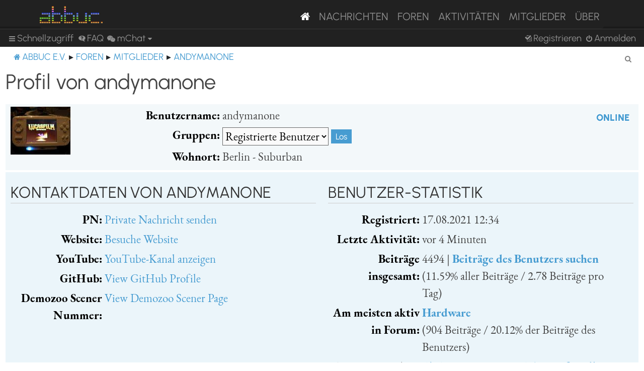

--- FILE ---
content_type: text/html; charset=UTF-8
request_url: https://abbuc.de/forum/memberlist.php?mode=viewprofile&u=147&sid=b50ffd19e31a41e86fe56bc636843a11
body_size: 81023
content:
<!DOCTYPE html>
<html dir="ltr" lang="de">
<head>
<meta charset="utf-8" />
<meta http-equiv="X-UA-Compatible" content="IE=edge">
<meta name="viewport" content="width=device-width, initial-scale=1" />


<title>ABBUC e.V. Forum - Profil von andymanone</title>

	<link rel="alternate" type="application/atom+xml" title="Feed - ABBUC e.V. Forum" href="/forum/feed?sid=1e26b94fd319ccfdfabb108ec9bb6c5a">			<link rel="alternate" type="application/atom+xml" title="Feed - Neue Themen" href="/forum/feed/topics?sid=1e26b94fd319ccfdfabb108ec9bb6c5a">				
	<link rel="canonical" href="http://abbuc.de/forum/memberlist.php?mode=viewprofile&amp;u=147">

<!--
	phpBB style name: proflat
	Based on style:   prosilver (this is the default phpBB3 style)
	Original author:  Tom Beddard ( http://www.subBlue.com/ )
	Modified by:      Mazeltof ( http://www.mazeland.fr/ )
-->

<link href="./assets/css/font-awesome.min.css?assets_version=82" rel="stylesheet">
<link href="./styles/prosilver/theme/stylesheet.css?assets_version=82" rel="stylesheet">
<link href="./styles/abbuc/theme/style_proflat.css?assets_version=82" rel="stylesheet">
<link href="./styles/abbuc/theme/color_proflat.css?assets_version=82" rel="stylesheet">




<!--[if lte IE 9]>
	<link href="./styles/abbuc/theme/tweaks.css?assets_version=82" rel="stylesheet">
<![endif]-->
<!-- WORDPRESS STUFF -->
<link rel='stylesheet' id='dashicons-css'  href='./../wp-includes/css/dashicons.min.css?ver=5.5' type='text/css' media='all' />
<link rel='stylesheet' id='abbuc-bootstrap-css-css'  href='./../wp-content/themes/abbuc/inc/assets/css/bootstrap.min.css?ver=5.5' type='text/css' media='all' />
<!-- <link rel='stylesheet' id='abbuc-fontawesome-cdn-css'  href='./../wp-content/themes/abbuc/inc/assets/css/fontawesome.min.css?ver=5.5' type='text/css' media='all' /> -->
<link rel='stylesheet' id='abbuc-style-css'  href='./../wp-content/themes/abbuc/style.css?ver=5.5' type='text/css' media='all' />
<script type='text/javascript' src='./../wp-includes/js/jquery/jquery.js?ver=1.12.4-wp' id='jquery-js'></script>
<style type="text/css">
	header#masthead, navbar { background: #212121; }
</style>
<!-- END WORDPRESS STUFF -->


<link href="./ext/dmzx/mchat/styles/prosilver/theme/mchat.css?assets_version=82" rel="stylesheet" media="screen" />


</head>
<body id="phpbb" class="nojs notouch section-memberlist ltr ">
<!-- WORDPRESS MASTHEAD -->
<div id="page" class="site">
		<a class="skip-link screen-reader-text" href="#content">Skip to content</a>
			<header id="masthead" class="site-header navbar-static-top navbar-dark" role="banner">
			<div class="container">
				<nav class="navbar navbar-expand-xl p-0" style="background: #212121;">
					<div class="navbar-brand">
						<a class="site-title" href="/"><img class="mastheadimg" src="./../wp-content/themes/abbuc/inc/img/wordmark.png"></a>
						
					</div>
					<button class="navbar-toggler" type="button" data-toggle="collapse" data-target="#main-nav" aria-controls="" aria-expanded="false" aria-label="Toggle navigation">
						<span class="navbar-toggler-icon"></span>
					</button>
	
					<div id="main-nav" class="mainmenu collapse navbar-collapse justify-content-end"><ul id="menu-main-menu" class="navbar-nav"><li itemscope="itemscope" itemtype="https://www.schema.org/SiteNavigationElement" id="menu-item-8096" class="menu-item menu-item-type-post_type menu-item-object-page menu-item-home current-menu-item page_item page-item-2106 current_page_item active menu-item-8096 nav-item"><a href="/" class="nav-link" aria-current="page"><i class="fa fa-home"></i></a></li>
						<li itemscope="itemscope" itemtype="https://www.schema.org/SiteNavigationElement" id="menu-item-8097" class="menu-item menu-item-type-post_type menu-item-object-page menu-item-8097 nav-item"><a title="Nachrichten" href="/nachrichten/" class="nav-link">Nachrichten</a></li>
						<li itemscope="itemscope" itemtype="https://www.schema.org/SiteNavigationElement" id="menu-item-8102" class="menu-item menu-item-type-custom menu-item-object-custom menu-item-8102 nav-item"><a title="Foren" href="/forum/" class="nav-link">Foren</a></li>
						<li itemscope="itemscope" itemtype="https://www.schema.org/SiteNavigationElement" id="menu-item-8201" class="menu-item menu-item-type-post_type menu-item-object-page menu-item-8201 nav-item"><a title="Aktivitäten" href="/aktivitaten/" class="nav-link">Aktivitäten</a></li>
						<li itemscope="itemscope" itemtype="https://www.schema.org/SiteNavigationElement" id="menu-item-8100" class="menu-item menu-item-type-post_type menu-item-object-page menu-item-8100 nav-item"><a title="Mitglieder" href="/mitglieder/" class="nav-link">Mitglieder</a></li>
						<li itemscope="itemscope" itemtype="https://www.schema.org/SiteNavigationElement" id="menu-item-8211" class="menu-item menu-item-type-post_type menu-item-object-page menu-item-8211 nav-item"><a title="Über" href="/ueber/" class="nav-link">Über</a></li>
						</ul></div>
											</nav>
			</div>
		</header><!-- #masthead -->
<!-- WORDPRESS MASTHEAD -->


	<a id="top" class="top-anchor" accesskey="t"></a>
	<div id="page-header">
		<div class="bb-navbar" role="navigation">
	<div class="navbar-container">
	<div class="inner">

	<ul id="nav-main" class="nav-main linklist" role="menubar">

		<li id="quick-links" class="quick-links dropdown-container responsive-menu" data-skip-responsive="true">
			<a href="#" class="dropdown-trigger">
				<i class="icon fa-bars fa-fw" aria-hidden="true"></i><span>Schnellzugriff</span>
			</a>
			<div class="dropdown">
				<div class="pointer"><div class="pointer-inner"></div></div>
				<ul class="dropdown-contents" role="menu">
					
											<li class="separator"></li>
																									<li>
								<a href="./search.php?search_id=unanswered&amp;sid=1e26b94fd319ccfdfabb108ec9bb6c5a" role="menuitem">
									<i class="icon fa-file-o fa-fw icon-gray" aria-hidden="true"></i><span>Unbeantwortete Themen</span>
								</a>
							</li>
							<li>
								<a href="./search.php?search_id=active_topics&amp;sid=1e26b94fd319ccfdfabb108ec9bb6c5a" role="menuitem">
									<i class="icon fa-file-o fa-fw icon-blue" aria-hidden="true"></i><span>Aktive Themen</span>
								</a>
							</li>
							<li class="separator"></li>
							<li>
								<a href="./search.php?sid=1e26b94fd319ccfdfabb108ec9bb6c5a" role="menuitem">
									<i class="icon fa-search fa-fw" aria-hidden="true"></i><span>Suche</span>
								</a>
							</li>
					
											<li class="separator"></li>
													<li>
								<a href="./memberlist.php?sid=1e26b94fd319ccfdfabb108ec9bb6c5a" role="menuitem">
									<i class="icon fa-group fa-fw" aria-hidden="true"></i><span>Mitglieder</span>
								</a>
							</li>
																			<li>
								<a href="./memberlist.php?mode=team&amp;sid=1e26b94fd319ccfdfabb108ec9bb6c5a" role="menuitem">
									<i class="icon fa-shield fa-fw" aria-hidden="true"></i><span>Das Team</span>
								</a>
							</li>
																<li class="separator"></li>

						<li>
		<a href="/forum/thankslist?tslash=&amp;sid=1e26b94fd319ccfdfabb108ec9bb6c5a"  role="menuitem">
			<i class="icon fa-thumbs-o-up fa-fw" aria-hidden="true"></i><span>Thanks list</span>
		</a>
	</li>
				</ul>
			</div>
		</li>

				<li data-skip-responsive="true">
			<a href="/forum/help/faq?sid=1e26b94fd319ccfdfabb108ec9bb6c5a" rel="help" title="Häufig gestellte Fragen" role="menuitem">
				<i class="icon fa-question-circle fa-fw" aria-hidden="true"></i><span>FAQ</span>
			</a>
		</li>
			

<li class="mchat-nav" data-skip-responsive="true" data-select-match="mchat">
	<div class="mchat-nav-container dropdown-container">
		<a href="/forum/mchat?sid=1e26b94fd319ccfdfabb108ec9bb6c5a" title="No one is chatting" class="mchat-nav-link-title dropdown-trigger" role="menuitem">
			<i class="icon fa fa-weixin fa-fw" aria-hidden="true"></i><span class="mchat-nav-link">mChat</span><i class="icon fa fa-caret-down mchat-nav-caret" aria-hidden="true"></i>
		</a>
		<div class="dropdown">
			<div class="pointer"><div class="pointer-inner"></div></div>
			<ul class="mchat-nav-menu dropdown-contents" role="menu">
													<li class="mchat-nav-custom-page">
						<a href="/forum/mchat?sid=1e26b94fd319ccfdfabb108ec9bb6c5a" title="mChat page" role="menuitem">
							<i class="icon fa fa-weixin fa-fw" aria-hidden="true"></i><span>mChat page</span>
						</a>
					</li>
																	<li class="mchat-nav-archive">
						<a href="/forum/mchat/archive?sid=1e26b94fd319ccfdfabb108ec9bb6c5a" title="Archive" role="menuitem">
							<i class="icon fa fa-history fa-fw" aria-hidden="true"></i><span>Archive</span>
						</a>
					</li>
																											</ul>
		</div>
	</div>
</li>

				
			<li class="rightside"  data-skip-responsive="true">
			<a href="./ucp.php?mode=login&amp;redirect=memberlist.php%3Fmode%3Dviewprofile%26u%3D147&amp;sid=1e26b94fd319ccfdfabb108ec9bb6c5a" title="Anmelden" accesskey="x" role="menuitem">
				<i class="icon fa-power-off fa-fw" aria-hidden="true"></i><span>Anmelden</span>
			</a>
		</li>
					<li class="rightside" data-skip-responsive="true">
				<a href="./ucp.php?mode=register&amp;sid=1e26b94fd319ccfdfabb108ec9bb6c5a" role="menuitem">
					<i class="icon fa-pencil-square-o  fa-fw" aria-hidden="true"></i><span>Registrieren</span>
				</a>
			</li>
						</ul>
	</div>
	</div>
</div>	</div>

<div id="wrap" class="wrap">

				<div class="bb-navbar" role="navigation">
	<div class="inner">

	<ul id="nav-breadcrumbs" class="nav-breadcrumbs linklist navlinks" role="menubar">
								<li class="breadcrumbs" itemscope itemtype="http://schema.org/BreadcrumbList">
							<span class="crumb"  itemtype="http://schema.org/ListItem" itemprop="itemListElement" itemscope><a href="https://abbuc.de" itemtype="https://schema.org/Thing" itemscope itemprop="item" data-navbar-reference="home"><i class="icon fa-home fa-fw" aria-hidden="true"></i><span itemprop="name">ABBUC e.V.</span></a><meta itemprop="position" content="1" /></span>
										<span class="crumb"  itemtype="http://schema.org/ListItem" itemprop="itemListElement" itemscope><a href="./index.php?sid=1e26b94fd319ccfdfabb108ec9bb6c5a" itemtype="https://schema.org/Thing" itemscope itemprop="item" accesskey="h" data-navbar-reference="index"><span itemprop="name">Foren</span></a><meta itemprop="position" content="2" /></span>

																			<span class="crumb"  itemtype="http://schema.org/ListItem" itemprop="itemListElement" itemscope><a href="./memberlist.php?sid=1e26b94fd319ccfdfabb108ec9bb6c5a" itemtype="https://schema.org/Thing" itemscope itemprop="item"><span itemprop="name">Mitglieder</span></a><meta itemprop="position" content="3" /></span>
																							<span class="crumb"  itemtype="http://schema.org/ListItem" itemprop="itemListElement" itemscope><a href="./memberlist.php?mode=viewprofile&u=147&amp;sid=1e26b94fd319ccfdfabb108ec9bb6c5a" itemtype="https://schema.org/Thing" itemscope itemprop="item"><span itemprop="name">andymanone</span></a><meta itemprop="position" content="4" /></span>
												</li>
		
					<li class="rightside responsive-search">
				<a href="./search.php?sid=1e26b94fd319ccfdfabb108ec9bb6c5a" title="Zeigt die erweiterten Suchoptionen an" role="menuitem">
					<i class="icon fa-search fa-fw" aria-hidden="true"></i><span class="sr-only">Suche</span>
				</a>
			</li>
		
			</ul>

	</div>
</div>

	
	<a id="start_here" class="anchor"></a>
	<div id="page-body" class="page-body" role="main">

		
		
<h2 class="memberlist-title">Profil von andymanone</h2>


<form method="post" action="./memberlist.php?mode=group&amp;sid=1e26b94fd319ccfdfabb108ec9bb6c5a" id="viewprofile" class="viewprofile">
<div class="panel bg1">
	<div class="inner">
	<span class="online-text">Online</span>			<dl class="left-box">
			<dt class="profile-avatar"><img class="avatar" src="./download/file.php?avatar=147_1629288866.jpg" width="119" height="95" alt="Benutzeravatar" /></dt>
														</dl>
	
	<dl class="left-box details profile-details">
		<dt>Benutzername:</dt>
		<dd>
			<span>andymanone</span>														</dd>
								<dt>Gruppen:</dt> <dd><select name="g"><option value="8">Members</option><option value="2" selected="selected">Registrierte Benutzer</option></select> <input type="submit" name="submit" value="Los" class="button2" /></dd>											<dt>Wohnort:</dt> <dd>Berlin - Suburban</dd>
																																		</dl>

	</div>
</div>

<div class="panel bg2">
	<div class="inner">

	<div class="column1">
		<h3>Kontaktdaten von andymanone</h3>

		<dl class="details">
				<dt>PN:</dt> <dd><a href="./ucp.php?i=pm&amp;mode=compose&amp;u=147&amp;sid=1e26b94fd319ccfdfabb108ec9bb6c5a">Private Nachricht senden</a></dd>																		<dt>Website:</dt>
									<dd><a href="http://andyman.one/">Besuche Website</a></dd>
																<dt>YouTube:</dt>
									<dd><a href="http://youtube.com/user/andymanone">YouTube-Kanal anzeigen</a></dd>
																<dt>GitHub:</dt>
									<dd><a href="https://github.com/andymanone">View GitHub Profile</a></dd>
																<dt>Demozoo Scener Nummer:</dt>
									<dd><a href="https://demozoo.org/sceners/49408/">View Demozoo Scener Page</a></dd>
															</dl>
	</div>

	<div class="column2">
		<h3>Benutzer-Statistik</h3>
		<dl class="details">
						<dt>Registriert:</dt> <dd>17.08.2021 12:34</dd>
			<dt>Letzte Aktivität:</dt> <dd>vor 4 Minuten</dd>
						<dt>Beiträge insgesamt:</dt>
				<dd>4494 | <strong><a href="./search.php?author_id=147&amp;sr=posts&amp;sid=1e26b94fd319ccfdfabb108ec9bb6c5a">Beiträge des Benutzers suchen</a></strong>					<br />(11.59% aller Beiträge / 2.78 Beiträge pro Tag)									</dd>
							<dt>Am meisten aktiv in Forum:</dt> <dd><strong><a href="./viewforum.php?f=3&amp;sid=1e26b94fd319ccfdfabb108ec9bb6c5a">Hardware</a></strong><br />(904 Beiträge / 20.12% der Beiträge des Benutzers)</dd>
				<dt>Am meisten aktiv in Thema:</dt> <dd><strong><a href="./viewtopic.php?t=590&amp;sid=1e26b94fd319ccfdfabb108ec9bb6c5a">ATARI USB-Mouse Adapter für alle ST/STE/TT/Falcon (Update: auch XL/XE)</a></strong><br />(51 Beiträge / 1.13% der Beiträge des Benutzers)</dd>
								</dl>
	</div>

	</div>
</div>

<div class="panel bg1">
	<div class="inner">

		<h3>Signatur</h3>

		<div class="postbody"><div class="signature standalone"><strong class="text-strong">Ressortleiter Hardware</strong> - Save the past and use the future!© <a href="http://andyman.one/" class="postlink">andYManOne</a> / <a href="https://demozoo.org/sceners/49408/" class="postlink">Demozoo</a> / <a href="https://www.youtube.com/watch?v=GedmZzcPjQo" class="postlink"> Brandnew: Live 24/7 Stream - Industrial - Chiptune/Covers - Vocal Dream - EDM - Indie - own tracks</a></div></div>

	</div>
</div>

</form>

<div class="panel bg1">
	<div class="inner">
	<h3>Thanks list</h3>
				<div class="column1">
						<dl>
				<dt>Has&nbsp;thanked: 1144 times</dt>
				<dd>
					<a href="#" onclick="phpbb.toggleDisplay('show_thanks'); return false;">View/Close list</a>
					<div id="show_thanks" style="display: none;">
						<span style="float: left;">
															&nbsp;&nbsp;&bull;&nbsp;&nbsp;<a href="./memberlist.php?mode=viewprofile&amp;u=250&amp;sid=1e26b94fd319ccfdfabb108ec9bb6c5a" class="username">Dr. Irata</a> &#8594; <a href="./viewtopic.php?p=39182&amp;sid=1e26b94fd319ccfdfabb108ec9bb6c5a#p39182"> for post</a><br />															&nbsp;&nbsp;&bull;&nbsp;&nbsp;<a href="./memberlist.php?mode=viewprofile&amp;u=70&amp;sid=1e26b94fd319ccfdfabb108ec9bb6c5a" style="color: #0040BF;" class="username-coloured">luckybuck</a> &#8594; <a href="./viewtopic.php?p=39155&amp;sid=1e26b94fd319ccfdfabb108ec9bb6c5a#p39155"> for post</a><br />															&nbsp;&nbsp;&bull;&nbsp;&nbsp;<a href="./memberlist.php?mode=viewprofile&amp;u=70&amp;sid=1e26b94fd319ccfdfabb108ec9bb6c5a" style="color: #0040BF;" class="username-coloured">luckybuck</a> &#8594; <a href="./viewtopic.php?p=39152&amp;sid=1e26b94fd319ccfdfabb108ec9bb6c5a#p39152"> for post</a><br />															&nbsp;&nbsp;&bull;&nbsp;&nbsp;<a href="./memberlist.php?mode=viewprofile&amp;u=250&amp;sid=1e26b94fd319ccfdfabb108ec9bb6c5a" class="username">Dr. Irata</a> &#8594; <a href="./viewtopic.php?p=39137&amp;sid=1e26b94fd319ccfdfabb108ec9bb6c5a#p39137"> for post</a><br />															&nbsp;&nbsp;&bull;&nbsp;&nbsp;<a href="./memberlist.php?mode=viewprofile&amp;u=96&amp;sid=1e26b94fd319ccfdfabb108ec9bb6c5a" class="username">Kveldulfur</a> &#8594; <a href="./viewtopic.php?p=39096&amp;sid=1e26b94fd319ccfdfabb108ec9bb6c5a#p39096"> for post</a><br />															&nbsp;&nbsp;&bull;&nbsp;&nbsp;<a href="./memberlist.php?mode=viewprofile&amp;u=98&amp;sid=1e26b94fd319ccfdfabb108ec9bb6c5a" class="username">DjayBee</a> &#8594; <a href="./viewtopic.php?p=39076&amp;sid=1e26b94fd319ccfdfabb108ec9bb6c5a#p39076"> for post</a><br />															&nbsp;&nbsp;&bull;&nbsp;&nbsp;<a href="./memberlist.php?mode=viewprofile&amp;u=63&amp;sid=1e26b94fd319ccfdfabb108ec9bb6c5a" style="color: #0040BF;" class="username-coloured">cas</a> &#8594; <a href="./viewtopic.php?p=39068&amp;sid=1e26b94fd319ccfdfabb108ec9bb6c5a#p39068"> for post</a><br />															&nbsp;&nbsp;&bull;&nbsp;&nbsp;<a href="./memberlist.php?mode=viewprofile&amp;u=63&amp;sid=1e26b94fd319ccfdfabb108ec9bb6c5a" style="color: #0040BF;" class="username-coloured">cas</a> &#8594; <a href="./viewtopic.php?p=39052&amp;sid=1e26b94fd319ccfdfabb108ec9bb6c5a#p39052"> for post</a><br />															&nbsp;&nbsp;&bull;&nbsp;&nbsp;<a href="./memberlist.php?mode=viewprofile&amp;u=186&amp;sid=1e26b94fd319ccfdfabb108ec9bb6c5a" class="username">wosch</a> &#8594; <a href="./viewtopic.php?p=39047&amp;sid=1e26b94fd319ccfdfabb108ec9bb6c5a#p39047"> for post</a><br />															&nbsp;&nbsp;&bull;&nbsp;&nbsp;<a href="./memberlist.php?mode=viewprofile&amp;u=186&amp;sid=1e26b94fd319ccfdfabb108ec9bb6c5a" class="username">wosch</a> &#8594; <a href="./viewtopic.php?p=39044&amp;sid=1e26b94fd319ccfdfabb108ec9bb6c5a#p39044"> for post</a><br />															&nbsp;&nbsp;&bull;&nbsp;&nbsp;<a href="./memberlist.php?mode=viewprofile&amp;u=63&amp;sid=1e26b94fd319ccfdfabb108ec9bb6c5a" style="color: #0040BF;" class="username-coloured">cas</a> &#8594; <a href="./viewtopic.php?p=39043&amp;sid=1e26b94fd319ccfdfabb108ec9bb6c5a#p39043"> for post</a><br />															&nbsp;&nbsp;&bull;&nbsp;&nbsp;<a href="./memberlist.php?mode=viewprofile&amp;u=186&amp;sid=1e26b94fd319ccfdfabb108ec9bb6c5a" class="username">wosch</a> &#8594; <a href="./viewtopic.php?p=39035&amp;sid=1e26b94fd319ccfdfabb108ec9bb6c5a#p39035"> for post</a><br />															&nbsp;&nbsp;&bull;&nbsp;&nbsp;<a href="./memberlist.php?mode=viewprofile&amp;u=79&amp;sid=1e26b94fd319ccfdfabb108ec9bb6c5a" class="username">tschak909</a> &#8594; <a href="./viewtopic.php?p=39023&amp;sid=1e26b94fd319ccfdfabb108ec9bb6c5a#p39023"> for post</a><br />															&nbsp;&nbsp;&bull;&nbsp;&nbsp;<a href="./memberlist.php?mode=viewprofile&amp;u=266&amp;sid=1e26b94fd319ccfdfabb108ec9bb6c5a" class="username">pancio</a> &#8594; <a href="./viewtopic.php?p=38967&amp;sid=1e26b94fd319ccfdfabb108ec9bb6c5a#p38967"> for post</a><br />															&nbsp;&nbsp;&bull;&nbsp;&nbsp;<a href="./memberlist.php?mode=viewprofile&amp;u=186&amp;sid=1e26b94fd319ccfdfabb108ec9bb6c5a" class="username">wosch</a> &#8594; <a href="./viewtopic.php?p=38952&amp;sid=1e26b94fd319ccfdfabb108ec9bb6c5a#p38952"> for post</a><br />															&nbsp;&nbsp;&bull;&nbsp;&nbsp;<a href="./memberlist.php?mode=viewprofile&amp;u=256&amp;sid=1e26b94fd319ccfdfabb108ec9bb6c5a" class="username">Irgendwer</a> &#8594; <a href="./viewtopic.php?p=38947&amp;sid=1e26b94fd319ccfdfabb108ec9bb6c5a#p38947"> for post</a><br />															&nbsp;&nbsp;&bull;&nbsp;&nbsp;<a href="./memberlist.php?mode=viewprofile&amp;u=665&amp;sid=1e26b94fd319ccfdfabb108ec9bb6c5a" class="username">yano</a> &#8594; <a href="./viewtopic.php?p=38936&amp;sid=1e26b94fd319ccfdfabb108ec9bb6c5a#p38936"> for post</a><br />															&nbsp;&nbsp;&bull;&nbsp;&nbsp;<a href="./memberlist.php?mode=viewprofile&amp;u=665&amp;sid=1e26b94fd319ccfdfabb108ec9bb6c5a" class="username">yano</a> &#8594; <a href="./viewtopic.php?p=38935&amp;sid=1e26b94fd319ccfdfabb108ec9bb6c5a#p38935"> for post</a><br />															&nbsp;&nbsp;&bull;&nbsp;&nbsp;<a href="./memberlist.php?mode=viewprofile&amp;u=665&amp;sid=1e26b94fd319ccfdfabb108ec9bb6c5a" class="username">yano</a> &#8594; <a href="./viewtopic.php?p=38933&amp;sid=1e26b94fd319ccfdfabb108ec9bb6c5a#p38933"> for post</a><br />															&nbsp;&nbsp;&bull;&nbsp;&nbsp;<a href="./memberlist.php?mode=viewprofile&amp;u=295&amp;sid=1e26b94fd319ccfdfabb108ec9bb6c5a" class="username">chaos</a> &#8594; <a href="./viewtopic.php?p=38925&amp;sid=1e26b94fd319ccfdfabb108ec9bb6c5a#p38925"> for post</a><br />															&nbsp;&nbsp;&bull;&nbsp;&nbsp;<a href="./memberlist.php?mode=viewprofile&amp;u=250&amp;sid=1e26b94fd319ccfdfabb108ec9bb6c5a" class="username">Dr. Irata</a> &#8594; <a href="./viewtopic.php?p=38900&amp;sid=1e26b94fd319ccfdfabb108ec9bb6c5a#p38900"> for post</a><br />															&nbsp;&nbsp;&bull;&nbsp;&nbsp;<a href="./memberlist.php?mode=viewprofile&amp;u=61&amp;sid=1e26b94fd319ccfdfabb108ec9bb6c5a" style="color: #0040BF;" class="username-coloured">Mathy</a> &#8594; <a href="./viewtopic.php?p=38888&amp;sid=1e26b94fd319ccfdfabb108ec9bb6c5a#p38888"> for post</a><br />															&nbsp;&nbsp;&bull;&nbsp;&nbsp;<a href="./memberlist.php?mode=viewprofile&amp;u=61&amp;sid=1e26b94fd319ccfdfabb108ec9bb6c5a" style="color: #0040BF;" class="username-coloured">Mathy</a> &#8594; <a href="./viewtopic.php?p=38887&amp;sid=1e26b94fd319ccfdfabb108ec9bb6c5a#p38887"> for post</a><br />															&nbsp;&nbsp;&bull;&nbsp;&nbsp;<a href="./memberlist.php?mode=viewprofile&amp;u=296&amp;sid=1e26b94fd319ccfdfabb108ec9bb6c5a" class="username">Atarianer1</a> &#8594; <a href="./viewtopic.php?p=38871&amp;sid=1e26b94fd319ccfdfabb108ec9bb6c5a#p38871"> for post</a><br />															&nbsp;&nbsp;&bull;&nbsp;&nbsp;<a href="./memberlist.php?mode=viewprofile&amp;u=79&amp;sid=1e26b94fd319ccfdfabb108ec9bb6c5a" class="username">tschak909</a> &#8594; <a href="./viewtopic.php?p=38857&amp;sid=1e26b94fd319ccfdfabb108ec9bb6c5a#p38857"> for post</a><br />															&nbsp;&nbsp;&bull;&nbsp;&nbsp;<a href="./memberlist.php?mode=viewprofile&amp;u=186&amp;sid=1e26b94fd319ccfdfabb108ec9bb6c5a" class="username">wosch</a> &#8594; <a href="./viewtopic.php?p=38851&amp;sid=1e26b94fd319ccfdfabb108ec9bb6c5a#p38851"> for post</a><br />&nbsp;</span><span style="float: left;">															&nbsp;&nbsp;&bull;&nbsp;&nbsp;<a href="./memberlist.php?mode=viewprofile&amp;u=323&amp;sid=1e26b94fd319ccfdfabb108ec9bb6c5a" class="username">Erhard</a> &#8594; <a href="./viewtopic.php?p=38845&amp;sid=1e26b94fd319ccfdfabb108ec9bb6c5a#p38845"> for post</a><br />															&nbsp;&nbsp;&bull;&nbsp;&nbsp;<a href="./memberlist.php?mode=viewprofile&amp;u=69&amp;sid=1e26b94fd319ccfdfabb108ec9bb6c5a" style="color: #0040BF;" class="username-coloured">CharlieChaplin</a> &#8594; <a href="./viewtopic.php?p=38831&amp;sid=1e26b94fd319ccfdfabb108ec9bb6c5a#p38831"> for post</a><br />															&nbsp;&nbsp;&bull;&nbsp;&nbsp;<a href="./memberlist.php?mode=viewprofile&amp;u=72&amp;sid=1e26b94fd319ccfdfabb108ec9bb6c5a" style="color: #0040BF;" class="username-coloured">pps</a> &#8594; <a href="./viewtopic.php?p=38827&amp;sid=1e26b94fd319ccfdfabb108ec9bb6c5a#p38827"> for post</a><br />															&nbsp;&nbsp;&bull;&nbsp;&nbsp;<a href="./memberlist.php?mode=viewprofile&amp;u=72&amp;sid=1e26b94fd319ccfdfabb108ec9bb6c5a" style="color: #0040BF;" class="username-coloured">pps</a> &#8594; <a href="./viewtopic.php?p=38826&amp;sid=1e26b94fd319ccfdfabb108ec9bb6c5a#p38826"> for post</a><br />															&nbsp;&nbsp;&bull;&nbsp;&nbsp;<a href="./memberlist.php?mode=viewprofile&amp;u=217&amp;sid=1e26b94fd319ccfdfabb108ec9bb6c5a" class="username">Lastic</a> &#8594; <a href="./viewtopic.php?p=38825&amp;sid=1e26b94fd319ccfdfabb108ec9bb6c5a#p38825"> for post</a><br />															&nbsp;&nbsp;&bull;&nbsp;&nbsp;<a href="./memberlist.php?mode=viewprofile&amp;u=63&amp;sid=1e26b94fd319ccfdfabb108ec9bb6c5a" style="color: #0040BF;" class="username-coloured">cas</a> &#8594; <a href="./viewtopic.php?p=38823&amp;sid=1e26b94fd319ccfdfabb108ec9bb6c5a#p38823"> for post</a><br />															&nbsp;&nbsp;&bull;&nbsp;&nbsp;<a href="./memberlist.php?mode=viewprofile&amp;u=228&amp;sid=1e26b94fd319ccfdfabb108ec9bb6c5a" class="username">bspautz</a> &#8594; <a href="./viewtopic.php?p=38815&amp;sid=1e26b94fd319ccfdfabb108ec9bb6c5a#p38815"> for post</a><br />															&nbsp;&nbsp;&bull;&nbsp;&nbsp;<a href="./memberlist.php?mode=viewprofile&amp;u=144&amp;sid=1e26b94fd319ccfdfabb108ec9bb6c5a" class="username">Mark</a> &#8594; <a href="./viewtopic.php?p=38814&amp;sid=1e26b94fd319ccfdfabb108ec9bb6c5a#p38814"> for post</a><br />															&nbsp;&nbsp;&bull;&nbsp;&nbsp;<a href="./memberlist.php?mode=viewprofile&amp;u=616&amp;sid=1e26b94fd319ccfdfabb108ec9bb6c5a" class="username">Oelfuss</a> &#8594; <a href="./viewtopic.php?p=38808&amp;sid=1e26b94fd319ccfdfabb108ec9bb6c5a#p38808"> for post</a><br />															&nbsp;&nbsp;&bull;&nbsp;&nbsp;<a href="./memberlist.php?mode=viewprofile&amp;u=274&amp;sid=1e26b94fd319ccfdfabb108ec9bb6c5a" class="username">SvenGleich</a> &#8594; <a href="./viewtopic.php?p=38806&amp;sid=1e26b94fd319ccfdfabb108ec9bb6c5a#p38806"> for post</a><br />															&nbsp;&nbsp;&bull;&nbsp;&nbsp;<a href="./memberlist.php?mode=viewprofile&amp;u=98&amp;sid=1e26b94fd319ccfdfabb108ec9bb6c5a" class="username">DjayBee</a> &#8594; <a href="./viewtopic.php?p=38780&amp;sid=1e26b94fd319ccfdfabb108ec9bb6c5a#p38780"> for post</a><br />															&nbsp;&nbsp;&bull;&nbsp;&nbsp;<a href="./memberlist.php?mode=viewprofile&amp;u=98&amp;sid=1e26b94fd319ccfdfabb108ec9bb6c5a" class="username">DjayBee</a> &#8594; <a href="./viewtopic.php?p=38767&amp;sid=1e26b94fd319ccfdfabb108ec9bb6c5a#p38767"> for post</a><br />															&nbsp;&nbsp;&bull;&nbsp;&nbsp;<a href="./memberlist.php?mode=viewprofile&amp;u=98&amp;sid=1e26b94fd319ccfdfabb108ec9bb6c5a" class="username">DjayBee</a> &#8594; <a href="./viewtopic.php?p=38761&amp;sid=1e26b94fd319ccfdfabb108ec9bb6c5a#p38761"> for post</a><br />															&nbsp;&nbsp;&bull;&nbsp;&nbsp;<a href="./memberlist.php?mode=viewprofile&amp;u=144&amp;sid=1e26b94fd319ccfdfabb108ec9bb6c5a" class="username">Mark</a> &#8594; <a href="./viewtopic.php?p=38728&amp;sid=1e26b94fd319ccfdfabb108ec9bb6c5a#p38728"> for post</a><br />															&nbsp;&nbsp;&bull;&nbsp;&nbsp;<a href="./memberlist.php?mode=viewprofile&amp;u=72&amp;sid=1e26b94fd319ccfdfabb108ec9bb6c5a" style="color: #0040BF;" class="username-coloured">pps</a> &#8594; <a href="./viewtopic.php?p=38727&amp;sid=1e26b94fd319ccfdfabb108ec9bb6c5a#p38727"> for post</a><br />															&nbsp;&nbsp;&bull;&nbsp;&nbsp;<a href="./memberlist.php?mode=viewprofile&amp;u=248&amp;sid=1e26b94fd319ccfdfabb108ec9bb6c5a" class="username">edelro</a> &#8594; <a href="./viewtopic.php?p=38723&amp;sid=1e26b94fd319ccfdfabb108ec9bb6c5a#p38723"> for post</a><br />															&nbsp;&nbsp;&bull;&nbsp;&nbsp;<a href="./memberlist.php?mode=viewprofile&amp;u=62&amp;sid=1e26b94fd319ccfdfabb108ec9bb6c5a" style="color: #0040BF;" class="username-coloured">Sleeπ</a> &#8594; <a href="./viewtopic.php?p=38721&amp;sid=1e26b94fd319ccfdfabb108ec9bb6c5a#p38721"> for post</a><br />															&nbsp;&nbsp;&bull;&nbsp;&nbsp;<a href="./memberlist.php?mode=viewprofile&amp;u=213&amp;sid=1e26b94fd319ccfdfabb108ec9bb6c5a" class="username">FlorianD</a> &#8594; <a href="./viewtopic.php?p=38720&amp;sid=1e26b94fd319ccfdfabb108ec9bb6c5a#p38720"> for post</a><br />															&nbsp;&nbsp;&bull;&nbsp;&nbsp;<a href="./memberlist.php?mode=viewprofile&amp;u=72&amp;sid=1e26b94fd319ccfdfabb108ec9bb6c5a" style="color: #0040BF;" class="username-coloured">pps</a> &#8594; <a href="./viewtopic.php?p=38719&amp;sid=1e26b94fd319ccfdfabb108ec9bb6c5a#p38719"> for post</a><br />															&nbsp;&nbsp;&bull;&nbsp;&nbsp;<a href="./memberlist.php?mode=viewprofile&amp;u=63&amp;sid=1e26b94fd319ccfdfabb108ec9bb6c5a" style="color: #0040BF;" class="username-coloured">cas</a> &#8594; <a href="./viewtopic.php?p=38718&amp;sid=1e26b94fd319ccfdfabb108ec9bb6c5a#p38718"> for post</a><br />															&nbsp;&nbsp;&bull;&nbsp;&nbsp;<a href="./memberlist.php?mode=viewprofile&amp;u=96&amp;sid=1e26b94fd319ccfdfabb108ec9bb6c5a" class="username">Kveldulfur</a> &#8594; <a href="./viewtopic.php?p=38717&amp;sid=1e26b94fd319ccfdfabb108ec9bb6c5a#p38717"> for post</a><br />															&nbsp;&nbsp;&bull;&nbsp;&nbsp;<a href="./memberlist.php?mode=viewprofile&amp;u=274&amp;sid=1e26b94fd319ccfdfabb108ec9bb6c5a" class="username">SvenGleich</a> &#8594; <a href="./viewtopic.php?p=38709&amp;sid=1e26b94fd319ccfdfabb108ec9bb6c5a#p38709"> for post</a><br />															&nbsp;&nbsp;&bull;&nbsp;&nbsp;<a href="./memberlist.php?mode=viewprofile&amp;u=139&amp;sid=1e26b94fd319ccfdfabb108ec9bb6c5a" class="username">HiassofT</a> &#8594; <a href="./viewtopic.php?p=38702&amp;sid=1e26b94fd319ccfdfabb108ec9bb6c5a#p38702"> for post</a><br />															&nbsp;&nbsp;&bull;&nbsp;&nbsp;<a href="./memberlist.php?mode=viewprofile&amp;u=213&amp;sid=1e26b94fd319ccfdfabb108ec9bb6c5a" class="username">FlorianD</a> &#8594; <a href="./viewtopic.php?p=38690&amp;sid=1e26b94fd319ccfdfabb108ec9bb6c5a#p38690"> for post</a><br />															&nbsp;&nbsp;&bull;&nbsp;&nbsp;<a href="./memberlist.php?mode=viewprofile&amp;u=107&amp;sid=1e26b94fd319ccfdfabb108ec9bb6c5a" class="username">Olix</a> &#8594; <a href="./viewtopic.php?p=38680&amp;sid=1e26b94fd319ccfdfabb108ec9bb6c5a#p38680"> for post</a><br />															&nbsp;&nbsp;&bull;&nbsp;&nbsp;<a href="./memberlist.php?mode=viewprofile&amp;u=139&amp;sid=1e26b94fd319ccfdfabb108ec9bb6c5a" class="username">HiassofT</a> &#8594; <a href="./viewtopic.php?p=38662&amp;sid=1e26b94fd319ccfdfabb108ec9bb6c5a#p38662"> for post</a><br />&nbsp;</span><span style="float: left;">															&nbsp;&nbsp;&bull;&nbsp;&nbsp;<a href="./memberlist.php?mode=viewprofile&amp;u=250&amp;sid=1e26b94fd319ccfdfabb108ec9bb6c5a" class="username">Dr. Irata</a> &#8594; <a href="./viewtopic.php?p=38659&amp;sid=1e26b94fd319ccfdfabb108ec9bb6c5a#p38659"> for post</a><br />															&nbsp;&nbsp;&bull;&nbsp;&nbsp;<a href="./memberlist.php?mode=viewprofile&amp;u=322&amp;sid=1e26b94fd319ccfdfabb108ec9bb6c5a" class="username">mega-hz</a> &#8594; <a href="./viewtopic.php?p=38632&amp;sid=1e26b94fd319ccfdfabb108ec9bb6c5a#p38632"> for post</a><br />															&nbsp;&nbsp;&bull;&nbsp;&nbsp;<a href="./memberlist.php?mode=viewprofile&amp;u=72&amp;sid=1e26b94fd319ccfdfabb108ec9bb6c5a" style="color: #0040BF;" class="username-coloured">pps</a> &#8594; <a href="./viewtopic.php?p=38618&amp;sid=1e26b94fd319ccfdfabb108ec9bb6c5a#p38618"> for post</a><br />															&nbsp;&nbsp;&bull;&nbsp;&nbsp;<a href="./memberlist.php?mode=viewprofile&amp;u=72&amp;sid=1e26b94fd319ccfdfabb108ec9bb6c5a" style="color: #0040BF;" class="username-coloured">pps</a> &#8594; <a href="./viewtopic.php?p=38609&amp;sid=1e26b94fd319ccfdfabb108ec9bb6c5a#p38609"> for post</a><br />															&nbsp;&nbsp;&bull;&nbsp;&nbsp;<a href="./memberlist.php?mode=viewprofile&amp;u=61&amp;sid=1e26b94fd319ccfdfabb108ec9bb6c5a" style="color: #0040BF;" class="username-coloured">Mathy</a> &#8594; <a href="./viewtopic.php?p=38606&amp;sid=1e26b94fd319ccfdfabb108ec9bb6c5a#p38606"> for post</a><br />															&nbsp;&nbsp;&bull;&nbsp;&nbsp;<a href="./memberlist.php?mode=viewprofile&amp;u=69&amp;sid=1e26b94fd319ccfdfabb108ec9bb6c5a" style="color: #0040BF;" class="username-coloured">CharlieChaplin</a> &#8594; <a href="./viewtopic.php?p=38602&amp;sid=1e26b94fd319ccfdfabb108ec9bb6c5a#p38602"> for post</a><br />															&nbsp;&nbsp;&bull;&nbsp;&nbsp;<a href="./memberlist.php?mode=viewprofile&amp;u=359&amp;sid=1e26b94fd319ccfdfabb108ec9bb6c5a" class="username">BöserWatz</a> &#8594; <a href="./viewtopic.php?p=38587&amp;sid=1e26b94fd319ccfdfabb108ec9bb6c5a#p38587"> for post</a><br />															&nbsp;&nbsp;&bull;&nbsp;&nbsp;<a href="./memberlist.php?mode=viewprofile&amp;u=152&amp;sid=1e26b94fd319ccfdfabb108ec9bb6c5a" class="username">Boris</a> &#8594; <a href="./viewtopic.php?p=38568&amp;sid=1e26b94fd319ccfdfabb108ec9bb6c5a#p38568"> for post</a><br />															&nbsp;&nbsp;&bull;&nbsp;&nbsp;<a href="./memberlist.php?mode=viewprofile&amp;u=186&amp;sid=1e26b94fd319ccfdfabb108ec9bb6c5a" class="username">wosch</a> &#8594; <a href="./viewtopic.php?p=38482&amp;sid=1e26b94fd319ccfdfabb108ec9bb6c5a#p38482"> for post</a><br />															&nbsp;&nbsp;&bull;&nbsp;&nbsp;<a href="./memberlist.php?mode=viewprofile&amp;u=169&amp;sid=1e26b94fd319ccfdfabb108ec9bb6c5a" class="username">mp-one</a> &#8594; <a href="./viewtopic.php?p=38462&amp;sid=1e26b94fd319ccfdfabb108ec9bb6c5a#p38462"> for post</a><br />															&nbsp;&nbsp;&bull;&nbsp;&nbsp;<a href="./memberlist.php?mode=viewprofile&amp;u=323&amp;sid=1e26b94fd319ccfdfabb108ec9bb6c5a" class="username">Erhard</a> &#8594; <a href="./viewtopic.php?p=38434&amp;sid=1e26b94fd319ccfdfabb108ec9bb6c5a#p38434"> for post</a><br />															&nbsp;&nbsp;&bull;&nbsp;&nbsp;<a href="./memberlist.php?mode=viewprofile&amp;u=70&amp;sid=1e26b94fd319ccfdfabb108ec9bb6c5a" style="color: #0040BF;" class="username-coloured">luckybuck</a> &#8594; <a href="./viewtopic.php?p=38377&amp;sid=1e26b94fd319ccfdfabb108ec9bb6c5a#p38377"> for post</a><br />															&nbsp;&nbsp;&bull;&nbsp;&nbsp;<a href="./memberlist.php?mode=viewprofile&amp;u=98&amp;sid=1e26b94fd319ccfdfabb108ec9bb6c5a" class="username">DjayBee</a> &#8594; <a href="./viewtopic.php?p=38339&amp;sid=1e26b94fd319ccfdfabb108ec9bb6c5a#p38339"> for post</a><br />															&nbsp;&nbsp;&bull;&nbsp;&nbsp;<a href="./memberlist.php?mode=viewprofile&amp;u=186&amp;sid=1e26b94fd319ccfdfabb108ec9bb6c5a" class="username">wosch</a> &#8594; <a href="./viewtopic.php?p=38309&amp;sid=1e26b94fd319ccfdfabb108ec9bb6c5a#p38309"> for post</a><br />															&nbsp;&nbsp;&bull;&nbsp;&nbsp;<a href="./memberlist.php?mode=viewprofile&amp;u=266&amp;sid=1e26b94fd319ccfdfabb108ec9bb6c5a" class="username">pancio</a> &#8594; <a href="./viewtopic.php?p=38303&amp;sid=1e26b94fd319ccfdfabb108ec9bb6c5a#p38303"> for post</a><br />															&nbsp;&nbsp;&bull;&nbsp;&nbsp;<a href="./memberlist.php?mode=viewprofile&amp;u=234&amp;sid=1e26b94fd319ccfdfabb108ec9bb6c5a" class="username">kgo</a> &#8594; <a href="./viewtopic.php?p=38300&amp;sid=1e26b94fd319ccfdfabb108ec9bb6c5a#p38300"> for post</a><br />															&nbsp;&nbsp;&bull;&nbsp;&nbsp;<a href="./memberlist.php?mode=viewprofile&amp;u=182&amp;sid=1e26b94fd319ccfdfabb108ec9bb6c5a" class="username">Franky</a> &#8594; <a href="./viewtopic.php?p=38297&amp;sid=1e26b94fd319ccfdfabb108ec9bb6c5a#p38297"> for post</a><br />															&nbsp;&nbsp;&bull;&nbsp;&nbsp;<a href="./memberlist.php?mode=viewprofile&amp;u=292&amp;sid=1e26b94fd319ccfdfabb108ec9bb6c5a" class="username">Dietrich</a> &#8594; <a href="./viewtopic.php?p=38291&amp;sid=1e26b94fd319ccfdfabb108ec9bb6c5a#p38291"> for post</a><br />															&nbsp;&nbsp;&bull;&nbsp;&nbsp;<a href="./memberlist.php?mode=viewprofile&amp;u=203&amp;sid=1e26b94fd319ccfdfabb108ec9bb6c5a" class="username">Dinadan</a> &#8594; <a href="./viewtopic.php?p=38280&amp;sid=1e26b94fd319ccfdfabb108ec9bb6c5a#p38280"> for post</a><br />															&nbsp;&nbsp;&bull;&nbsp;&nbsp;<a href="./memberlist.php?mode=viewprofile&amp;u=125&amp;sid=1e26b94fd319ccfdfabb108ec9bb6c5a" class="username">24sumo</a> &#8594; <a href="./viewtopic.php?p=38264&amp;sid=1e26b94fd319ccfdfabb108ec9bb6c5a#p38264"> for post</a><br />															&nbsp;&nbsp;&bull;&nbsp;&nbsp;<a href="./memberlist.php?mode=viewprofile&amp;u=98&amp;sid=1e26b94fd319ccfdfabb108ec9bb6c5a" class="username">DjayBee</a> &#8594; <a href="./viewtopic.php?p=38203&amp;sid=1e26b94fd319ccfdfabb108ec9bb6c5a#p38203"> for post</a><br />															&nbsp;&nbsp;&bull;&nbsp;&nbsp;<a href="./memberlist.php?mode=viewprofile&amp;u=98&amp;sid=1e26b94fd319ccfdfabb108ec9bb6c5a" class="username">DjayBee</a> &#8594; <a href="./viewtopic.php?p=38193&amp;sid=1e26b94fd319ccfdfabb108ec9bb6c5a#p38193"> for post</a><br />															&nbsp;&nbsp;&bull;&nbsp;&nbsp;<a href="./memberlist.php?mode=viewprofile&amp;u=96&amp;sid=1e26b94fd319ccfdfabb108ec9bb6c5a" class="username">Kveldulfur</a> &#8594; <a href="./viewtopic.php?p=38173&amp;sid=1e26b94fd319ccfdfabb108ec9bb6c5a#p38173"> for post</a><br />															&nbsp;&nbsp;&bull;&nbsp;&nbsp;<a href="./memberlist.php?mode=viewprofile&amp;u=98&amp;sid=1e26b94fd319ccfdfabb108ec9bb6c5a" class="username">DjayBee</a> &#8594; <a href="./viewtopic.php?p=38171&amp;sid=1e26b94fd319ccfdfabb108ec9bb6c5a#p38171"> for post</a><br />															&nbsp;&nbsp;&bull;&nbsp;&nbsp;<a href="./memberlist.php?mode=viewprofile&amp;u=63&amp;sid=1e26b94fd319ccfdfabb108ec9bb6c5a" style="color: #0040BF;" class="username-coloured">cas</a> &#8594; <a href="./viewtopic.php?p=38097&amp;sid=1e26b94fd319ccfdfabb108ec9bb6c5a#p38097"> for post</a><br />															&nbsp;&nbsp;&bull;&nbsp;&nbsp;<a href="./memberlist.php?mode=viewprofile&amp;u=511&amp;sid=1e26b94fd319ccfdfabb108ec9bb6c5a" class="username">BC-Tom</a> &#8594; <a href="./viewtopic.php?p=38031&amp;sid=1e26b94fd319ccfdfabb108ec9bb6c5a#p38031"> for post</a><br />&nbsp;</span><span style="float: left;">															&nbsp;&nbsp;&bull;&nbsp;&nbsp;<a href="./memberlist.php?mode=viewprofile&amp;u=74&amp;sid=1e26b94fd319ccfdfabb108ec9bb6c5a" style="color: #0040BF;" class="username-coloured">slx</a> &#8594; <a href="./viewtopic.php?p=38016&amp;sid=1e26b94fd319ccfdfabb108ec9bb6c5a#p38016"> for post</a><br />															&nbsp;&nbsp;&bull;&nbsp;&nbsp;<a href="./memberlist.php?mode=viewprofile&amp;u=98&amp;sid=1e26b94fd319ccfdfabb108ec9bb6c5a" class="username">DjayBee</a> &#8594; <a href="./viewtopic.php?p=37992&amp;sid=1e26b94fd319ccfdfabb108ec9bb6c5a#p37992"> for post</a><br />															&nbsp;&nbsp;&bull;&nbsp;&nbsp;<a href="./memberlist.php?mode=viewprofile&amp;u=250&amp;sid=1e26b94fd319ccfdfabb108ec9bb6c5a" class="username">Dr. Irata</a> &#8594; <a href="./viewtopic.php?p=37989&amp;sid=1e26b94fd319ccfdfabb108ec9bb6c5a#p37989"> for post</a><br />															&nbsp;&nbsp;&bull;&nbsp;&nbsp;<a href="./memberlist.php?mode=viewprofile&amp;u=79&amp;sid=1e26b94fd319ccfdfabb108ec9bb6c5a" class="username">tschak909</a> &#8594; <a href="./viewtopic.php?p=37978&amp;sid=1e26b94fd319ccfdfabb108ec9bb6c5a#p37978"> for post</a><br />															&nbsp;&nbsp;&bull;&nbsp;&nbsp;<a href="./memberlist.php?mode=viewprofile&amp;u=266&amp;sid=1e26b94fd319ccfdfabb108ec9bb6c5a" class="username">pancio</a> &#8594; <a href="./viewtopic.php?p=37954&amp;sid=1e26b94fd319ccfdfabb108ec9bb6c5a#p37954"> for post</a><br />															&nbsp;&nbsp;&bull;&nbsp;&nbsp;<a href="./memberlist.php?mode=viewprofile&amp;u=250&amp;sid=1e26b94fd319ccfdfabb108ec9bb6c5a" class="username">Dr. Irata</a> &#8594; <a href="./viewtopic.php?p=37939&amp;sid=1e26b94fd319ccfdfabb108ec9bb6c5a#p37939"> for post</a><br />															&nbsp;&nbsp;&bull;&nbsp;&nbsp;<a href="./memberlist.php?mode=viewprofile&amp;u=96&amp;sid=1e26b94fd319ccfdfabb108ec9bb6c5a" class="username">Kveldulfur</a> &#8594; <a href="./viewtopic.php?p=37876&amp;sid=1e26b94fd319ccfdfabb108ec9bb6c5a#p37876"> for post</a><br />															&nbsp;&nbsp;&bull;&nbsp;&nbsp;<a href="./memberlist.php?mode=viewprofile&amp;u=186&amp;sid=1e26b94fd319ccfdfabb108ec9bb6c5a" class="username">wosch</a> &#8594; <a href="./viewtopic.php?p=37857&amp;sid=1e26b94fd319ccfdfabb108ec9bb6c5a#p37857"> for post</a><br />															&nbsp;&nbsp;&bull;&nbsp;&nbsp;<a href="./memberlist.php?mode=viewprofile&amp;u=74&amp;sid=1e26b94fd319ccfdfabb108ec9bb6c5a" style="color: #0040BF;" class="username-coloured">slx</a> &#8594; <a href="./viewtopic.php?p=37852&amp;sid=1e26b94fd319ccfdfabb108ec9bb6c5a#p37852"> for post</a><br />															&nbsp;&nbsp;&bull;&nbsp;&nbsp;<a href="./memberlist.php?mode=viewprofile&amp;u=250&amp;sid=1e26b94fd319ccfdfabb108ec9bb6c5a" class="username">Dr. Irata</a> &#8594; <a href="./viewtopic.php?p=37822&amp;sid=1e26b94fd319ccfdfabb108ec9bb6c5a#p37822"> for post</a><br />															&nbsp;&nbsp;&bull;&nbsp;&nbsp;<a href="./memberlist.php?mode=viewprofile&amp;u=62&amp;sid=1e26b94fd319ccfdfabb108ec9bb6c5a" style="color: #0040BF;" class="username-coloured">Sleeπ</a> &#8594; <a href="./viewtopic.php?p=37815&amp;sid=1e26b94fd319ccfdfabb108ec9bb6c5a#p37815"> for post</a><br />															&nbsp;&nbsp;&bull;&nbsp;&nbsp;<a href="./memberlist.php?mode=viewprofile&amp;u=62&amp;sid=1e26b94fd319ccfdfabb108ec9bb6c5a" style="color: #0040BF;" class="username-coloured">Sleeπ</a> &#8594; <a href="./viewtopic.php?p=37811&amp;sid=1e26b94fd319ccfdfabb108ec9bb6c5a#p37811"> for post</a><br />															&nbsp;&nbsp;&bull;&nbsp;&nbsp;<a href="./memberlist.php?mode=viewprofile&amp;u=61&amp;sid=1e26b94fd319ccfdfabb108ec9bb6c5a" style="color: #0040BF;" class="username-coloured">Mathy</a> &#8594; <a href="./viewtopic.php?p=37809&amp;sid=1e26b94fd319ccfdfabb108ec9bb6c5a#p37809"> for post</a><br />															&nbsp;&nbsp;&bull;&nbsp;&nbsp;<a href="./memberlist.php?mode=viewprofile&amp;u=250&amp;sid=1e26b94fd319ccfdfabb108ec9bb6c5a" class="username">Dr. Irata</a> &#8594; <a href="./viewtopic.php?p=37796&amp;sid=1e26b94fd319ccfdfabb108ec9bb6c5a#p37796"> for post</a><br />															&nbsp;&nbsp;&bull;&nbsp;&nbsp;<a href="./memberlist.php?mode=viewprofile&amp;u=266&amp;sid=1e26b94fd319ccfdfabb108ec9bb6c5a" class="username">pancio</a> &#8594; <a href="./viewtopic.php?p=37764&amp;sid=1e26b94fd319ccfdfabb108ec9bb6c5a#p37764"> for post</a><br />															&nbsp;&nbsp;&bull;&nbsp;&nbsp;<a href="./memberlist.php?mode=viewprofile&amp;u=69&amp;sid=1e26b94fd319ccfdfabb108ec9bb6c5a" style="color: #0040BF;" class="username-coloured">CharlieChaplin</a> &#8594; <a href="./viewtopic.php?p=37761&amp;sid=1e26b94fd319ccfdfabb108ec9bb6c5a#p37761"> for post</a><br />															&nbsp;&nbsp;&bull;&nbsp;&nbsp;<a href="./memberlist.php?mode=viewprofile&amp;u=63&amp;sid=1e26b94fd319ccfdfabb108ec9bb6c5a" style="color: #0040BF;" class="username-coloured">cas</a> &#8594; <a href="./viewtopic.php?p=37730&amp;sid=1e26b94fd319ccfdfabb108ec9bb6c5a#p37730"> for post</a><br />															&nbsp;&nbsp;&bull;&nbsp;&nbsp;<a href="./memberlist.php?mode=viewprofile&amp;u=74&amp;sid=1e26b94fd319ccfdfabb108ec9bb6c5a" style="color: #0040BF;" class="username-coloured">slx</a> &#8594; <a href="./viewtopic.php?p=37728&amp;sid=1e26b94fd319ccfdfabb108ec9bb6c5a#p37728"> for post</a><br />															&nbsp;&nbsp;&bull;&nbsp;&nbsp;<a href="./memberlist.php?mode=viewprofile&amp;u=63&amp;sid=1e26b94fd319ccfdfabb108ec9bb6c5a" style="color: #0040BF;" class="username-coloured">cas</a> &#8594; <a href="./viewtopic.php?p=37617&amp;sid=1e26b94fd319ccfdfabb108ec9bb6c5a#p37617"> for post</a><br />															&nbsp;&nbsp;&bull;&nbsp;&nbsp;<a href="./memberlist.php?mode=viewprofile&amp;u=61&amp;sid=1e26b94fd319ccfdfabb108ec9bb6c5a" style="color: #0040BF;" class="username-coloured">Mathy</a> &#8594; <a href="./viewtopic.php?p=37607&amp;sid=1e26b94fd319ccfdfabb108ec9bb6c5a#p37607"> for post</a><br />															&nbsp;&nbsp;&bull;&nbsp;&nbsp;<a href="./memberlist.php?mode=viewprofile&amp;u=71&amp;sid=1e26b94fd319ccfdfabb108ec9bb6c5a" style="color: #0040BF;" class="username-coloured">Montezuma</a> &#8594; <a href="./viewtopic.php?p=37578&amp;sid=1e26b94fd319ccfdfabb108ec9bb6c5a#p37578"> for post</a><br />															&nbsp;&nbsp;&bull;&nbsp;&nbsp;<a href="./memberlist.php?mode=viewprofile&amp;u=63&amp;sid=1e26b94fd319ccfdfabb108ec9bb6c5a" style="color: #0040BF;" class="username-coloured">cas</a> &#8594; <a href="./viewtopic.php?p=37548&amp;sid=1e26b94fd319ccfdfabb108ec9bb6c5a#p37548"> for post</a><br />													</span>
						<span style="float: left;">&nbsp; and 1044 more users</span>					</div>
				</dd>
			</dl>
		</div>
						<div class="column2">
						<dl>
				<dt>Been&nbsp;thanked: 1918 times</dt>
				<dd>
					<a href="#" onclick="phpbb.toggleDisplay('show_thanked'); return false;">View/Close list</a>
					<div id="show_thanked" style="display: none;">
						<span style="float: left;">
															&nbsp;&nbsp;&bull;&nbsp;&nbsp;<a href="./memberlist.php?mode=viewprofile&amp;u=54&amp;sid=1e26b94fd319ccfdfabb108ec9bb6c5a" style="color: #0040BF;" class="username-coloured">skr</a> &#8594; <a href="./viewtopic.php?p=39206&amp;sid=1e26b94fd319ccfdfabb108ec9bb6c5a#p39206"> for post</a><br />															&nbsp;&nbsp;&bull;&nbsp;&nbsp;<a href="./memberlist.php?mode=viewprofile&amp;u=359&amp;sid=1e26b94fd319ccfdfabb108ec9bb6c5a" class="username">BöserWatz</a> &#8594; <a href="./viewtopic.php?p=39205&amp;sid=1e26b94fd319ccfdfabb108ec9bb6c5a#p39205"> for post</a><br />															&nbsp;&nbsp;&bull;&nbsp;&nbsp;<a href="./memberlist.php?mode=viewprofile&amp;u=186&amp;sid=1e26b94fd319ccfdfabb108ec9bb6c5a" class="username">wosch</a> &#8594; <a href="./viewtopic.php?p=39185&amp;sid=1e26b94fd319ccfdfabb108ec9bb6c5a#p39185"> for post</a><br />															&nbsp;&nbsp;&bull;&nbsp;&nbsp;<a href="./memberlist.php?mode=viewprofile&amp;u=130&amp;sid=1e26b94fd319ccfdfabb108ec9bb6c5a" class="username">count</a> &#8594; <a href="./viewtopic.php?p=39185&amp;sid=1e26b94fd319ccfdfabb108ec9bb6c5a#p39185"> for post</a><br />															&nbsp;&nbsp;&bull;&nbsp;&nbsp;<a href="./memberlist.php?mode=viewprofile&amp;u=186&amp;sid=1e26b94fd319ccfdfabb108ec9bb6c5a" class="username">wosch</a> &#8594; <a href="./viewtopic.php?p=39166&amp;sid=1e26b94fd319ccfdfabb108ec9bb6c5a#p39166"> for post</a><br />															&nbsp;&nbsp;&bull;&nbsp;&nbsp;<a href="./memberlist.php?mode=viewprofile&amp;u=55&amp;sid=1e26b94fd319ccfdfabb108ec9bb6c5a" style="color: #0040BF;" class="username-coloured">Yellow_Man</a> &#8594; <a href="./viewtopic.php?p=39166&amp;sid=1e26b94fd319ccfdfabb108ec9bb6c5a#p39166"> for post</a><br />															&nbsp;&nbsp;&bull;&nbsp;&nbsp;<a href="./memberlist.php?mode=viewprofile&amp;u=54&amp;sid=1e26b94fd319ccfdfabb108ec9bb6c5a" style="color: #0040BF;" class="username-coloured">skr</a> &#8594; <a href="./viewtopic.php?p=39160&amp;sid=1e26b94fd319ccfdfabb108ec9bb6c5a#p39160"> for post</a><br />															&nbsp;&nbsp;&bull;&nbsp;&nbsp;<a href="./memberlist.php?mode=viewprofile&amp;u=186&amp;sid=1e26b94fd319ccfdfabb108ec9bb6c5a" class="username">wosch</a> &#8594; <a href="./viewtopic.php?p=39159&amp;sid=1e26b94fd319ccfdfabb108ec9bb6c5a#p39159"> for post</a><br />															&nbsp;&nbsp;&bull;&nbsp;&nbsp;<a href="./memberlist.php?mode=viewprofile&amp;u=186&amp;sid=1e26b94fd319ccfdfabb108ec9bb6c5a" class="username">wosch</a> &#8594; <a href="./viewtopic.php?p=39111&amp;sid=1e26b94fd319ccfdfabb108ec9bb6c5a#p39111"> for post</a><br />															&nbsp;&nbsp;&bull;&nbsp;&nbsp;<a href="./memberlist.php?mode=viewprofile&amp;u=164&amp;sid=1e26b94fd319ccfdfabb108ec9bb6c5a" class="username">Tigerduck</a> &#8594; <a href="./viewtopic.php?p=39111&amp;sid=1e26b94fd319ccfdfabb108ec9bb6c5a#p39111"> for post</a><br />															&nbsp;&nbsp;&bull;&nbsp;&nbsp;<a href="./memberlist.php?mode=viewprofile&amp;u=54&amp;sid=1e26b94fd319ccfdfabb108ec9bb6c5a" style="color: #0040BF;" class="username-coloured">skr</a> &#8594; <a href="./viewtopic.php?p=39111&amp;sid=1e26b94fd319ccfdfabb108ec9bb6c5a#p39111"> for post</a><br />															&nbsp;&nbsp;&bull;&nbsp;&nbsp;<a href="./memberlist.php?mode=viewprofile&amp;u=665&amp;sid=1e26b94fd319ccfdfabb108ec9bb6c5a" class="username">yano</a> &#8594; <a href="./viewtopic.php?p=39110&amp;sid=1e26b94fd319ccfdfabb108ec9bb6c5a#p39110"> for post</a><br />															&nbsp;&nbsp;&bull;&nbsp;&nbsp;<a href="./memberlist.php?mode=viewprofile&amp;u=186&amp;sid=1e26b94fd319ccfdfabb108ec9bb6c5a" class="username">wosch</a> &#8594; <a href="./viewtopic.php?p=39110&amp;sid=1e26b94fd319ccfdfabb108ec9bb6c5a#p39110"> for post</a><br />															&nbsp;&nbsp;&bull;&nbsp;&nbsp;<a href="./memberlist.php?mode=viewprofile&amp;u=54&amp;sid=1e26b94fd319ccfdfabb108ec9bb6c5a" style="color: #0040BF;" class="username-coloured">skr</a> &#8594; <a href="./viewtopic.php?p=39110&amp;sid=1e26b94fd319ccfdfabb108ec9bb6c5a#p39110"> for post</a><br />															&nbsp;&nbsp;&bull;&nbsp;&nbsp;<a href="./memberlist.php?mode=viewprofile&amp;u=96&amp;sid=1e26b94fd319ccfdfabb108ec9bb6c5a" class="username">Kveldulfur</a> &#8594; <a href="./viewtopic.php?p=39108&amp;sid=1e26b94fd319ccfdfabb108ec9bb6c5a#p39108"> for post</a><br />															&nbsp;&nbsp;&bull;&nbsp;&nbsp;<a href="./memberlist.php?mode=viewprofile&amp;u=54&amp;sid=1e26b94fd319ccfdfabb108ec9bb6c5a" style="color: #0040BF;" class="username-coloured">skr</a> &#8594; <a href="./viewtopic.php?p=39048&amp;sid=1e26b94fd319ccfdfabb108ec9bb6c5a#p39048"> for post</a><br />															&nbsp;&nbsp;&bull;&nbsp;&nbsp;<a href="./memberlist.php?mode=viewprofile&amp;u=309&amp;sid=1e26b94fd319ccfdfabb108ec9bb6c5a" class="username">MichaG</a> &#8594; <a href="./viewtopic.php?p=39045&amp;sid=1e26b94fd319ccfdfabb108ec9bb6c5a#p39045"> for post</a><br />															&nbsp;&nbsp;&bull;&nbsp;&nbsp;<a href="./memberlist.php?mode=viewprofile&amp;u=309&amp;sid=1e26b94fd319ccfdfabb108ec9bb6c5a" class="username">MichaG</a> &#8594; <a href="./viewtopic.php?p=39025&amp;sid=1e26b94fd319ccfdfabb108ec9bb6c5a#p39025"> for post</a><br />															&nbsp;&nbsp;&bull;&nbsp;&nbsp;<a href="./memberlist.php?mode=viewprofile&amp;u=98&amp;sid=1e26b94fd319ccfdfabb108ec9bb6c5a" class="username">DjayBee</a> &#8594; <a href="./viewtopic.php?p=39014&amp;sid=1e26b94fd319ccfdfabb108ec9bb6c5a#p39014"> for post</a><br />															&nbsp;&nbsp;&bull;&nbsp;&nbsp;<a href="./memberlist.php?mode=viewprofile&amp;u=186&amp;sid=1e26b94fd319ccfdfabb108ec9bb6c5a" class="username">wosch</a> &#8594; <a href="./viewtopic.php?p=39011&amp;sid=1e26b94fd319ccfdfabb108ec9bb6c5a#p39011"> for post</a><br />															&nbsp;&nbsp;&bull;&nbsp;&nbsp;<a href="./memberlist.php?mode=viewprofile&amp;u=182&amp;sid=1e26b94fd319ccfdfabb108ec9bb6c5a" class="username">Franky</a> &#8594; <a href="./viewtopic.php?p=39001&amp;sid=1e26b94fd319ccfdfabb108ec9bb6c5a#p39001"> for post</a><br />															&nbsp;&nbsp;&bull;&nbsp;&nbsp;<a href="./memberlist.php?mode=viewprofile&amp;u=359&amp;sid=1e26b94fd319ccfdfabb108ec9bb6c5a" class="username">BöserWatz</a> &#8594; <a href="./viewtopic.php?p=38991&amp;sid=1e26b94fd319ccfdfabb108ec9bb6c5a#p38991"> for post</a><br />															&nbsp;&nbsp;&bull;&nbsp;&nbsp;<a href="./memberlist.php?mode=viewprofile&amp;u=309&amp;sid=1e26b94fd319ccfdfabb108ec9bb6c5a" class="username">MichaG</a> &#8594; <a href="./viewtopic.php?p=38991&amp;sid=1e26b94fd319ccfdfabb108ec9bb6c5a#p38991"> for post</a><br />															&nbsp;&nbsp;&bull;&nbsp;&nbsp;<a href="./memberlist.php?mode=viewprofile&amp;u=186&amp;sid=1e26b94fd319ccfdfabb108ec9bb6c5a" class="username">wosch</a> &#8594; <a href="./viewtopic.php?p=38991&amp;sid=1e26b94fd319ccfdfabb108ec9bb6c5a#p38991"> for post</a><br />															&nbsp;&nbsp;&bull;&nbsp;&nbsp;<a href="./memberlist.php?mode=viewprofile&amp;u=182&amp;sid=1e26b94fd319ccfdfabb108ec9bb6c5a" class="username">Franky</a> &#8594; <a href="./viewtopic.php?p=38979&amp;sid=1e26b94fd319ccfdfabb108ec9bb6c5a#p38979"> for post</a><br />															&nbsp;&nbsp;&bull;&nbsp;&nbsp;<a href="./memberlist.php?mode=viewprofile&amp;u=359&amp;sid=1e26b94fd319ccfdfabb108ec9bb6c5a" class="username">BöserWatz</a> &#8594; <a href="./viewtopic.php?p=38963&amp;sid=1e26b94fd319ccfdfabb108ec9bb6c5a#p38963"> for post</a><br />&nbsp;</span><span style="float: left;">															&nbsp;&nbsp;&bull;&nbsp;&nbsp;<a href="./memberlist.php?mode=viewprofile&amp;u=359&amp;sid=1e26b94fd319ccfdfabb108ec9bb6c5a" class="username">BöserWatz</a> &#8594; <a href="./viewtopic.php?p=38954&amp;sid=1e26b94fd319ccfdfabb108ec9bb6c5a#p38954"> for post</a><br />															&nbsp;&nbsp;&bull;&nbsp;&nbsp;<a href="./memberlist.php?mode=viewprofile&amp;u=359&amp;sid=1e26b94fd319ccfdfabb108ec9bb6c5a" class="username">BöserWatz</a> &#8594; <a href="./viewtopic.php?p=38942&amp;sid=1e26b94fd319ccfdfabb108ec9bb6c5a#p38942"> for post</a><br />															&nbsp;&nbsp;&bull;&nbsp;&nbsp;<a href="./memberlist.php?mode=viewprofile&amp;u=217&amp;sid=1e26b94fd319ccfdfabb108ec9bb6c5a" class="username">Lastic</a> &#8594; <a href="./viewtopic.php?p=38911&amp;sid=1e26b94fd319ccfdfabb108ec9bb6c5a#p38911"> for post</a><br />															&nbsp;&nbsp;&bull;&nbsp;&nbsp;<a href="./memberlist.php?mode=viewprofile&amp;u=323&amp;sid=1e26b94fd319ccfdfabb108ec9bb6c5a" class="username">Erhard</a> &#8594; <a href="./viewtopic.php?p=38909&amp;sid=1e26b94fd319ccfdfabb108ec9bb6c5a#p38909"> for post</a><br />															&nbsp;&nbsp;&bull;&nbsp;&nbsp;<a href="./memberlist.php?mode=viewprofile&amp;u=309&amp;sid=1e26b94fd319ccfdfabb108ec9bb6c5a" class="username">MichaG</a> &#8594; <a href="./viewtopic.php?p=38895&amp;sid=1e26b94fd319ccfdfabb108ec9bb6c5a#p38895"> for post</a><br />															&nbsp;&nbsp;&bull;&nbsp;&nbsp;<a href="./memberlist.php?mode=viewprofile&amp;u=186&amp;sid=1e26b94fd319ccfdfabb108ec9bb6c5a" class="username">wosch</a> &#8594; <a href="./viewtopic.php?p=38895&amp;sid=1e26b94fd319ccfdfabb108ec9bb6c5a#p38895"> for post</a><br />															&nbsp;&nbsp;&bull;&nbsp;&nbsp;<a href="./memberlist.php?mode=viewprofile&amp;u=182&amp;sid=1e26b94fd319ccfdfabb108ec9bb6c5a" class="username">Franky</a> &#8594; <a href="./viewtopic.php?p=38869&amp;sid=1e26b94fd319ccfdfabb108ec9bb6c5a#p38869"> for post</a><br />															&nbsp;&nbsp;&bull;&nbsp;&nbsp;<a href="./memberlist.php?mode=viewprofile&amp;u=164&amp;sid=1e26b94fd319ccfdfabb108ec9bb6c5a" class="username">Tigerduck</a> &#8594; <a href="./viewtopic.php?p=38869&amp;sid=1e26b94fd319ccfdfabb108ec9bb6c5a#p38869"> for post</a><br />															&nbsp;&nbsp;&bull;&nbsp;&nbsp;<a href="./memberlist.php?mode=viewprofile&amp;u=309&amp;sid=1e26b94fd319ccfdfabb108ec9bb6c5a" class="username">MichaG</a> &#8594; <a href="./viewtopic.php?p=38841&amp;sid=1e26b94fd319ccfdfabb108ec9bb6c5a#p38841"> for post</a><br />															&nbsp;&nbsp;&bull;&nbsp;&nbsp;<a href="./memberlist.php?mode=viewprofile&amp;u=1117&amp;sid=1e26b94fd319ccfdfabb108ec9bb6c5a" class="username">Mikerochip</a> &#8594; <a href="./viewtopic.php?p=38839&amp;sid=1e26b94fd319ccfdfabb108ec9bb6c5a#p38839"> for post</a><br />															&nbsp;&nbsp;&bull;&nbsp;&nbsp;<a href="./memberlist.php?mode=viewprofile&amp;u=665&amp;sid=1e26b94fd319ccfdfabb108ec9bb6c5a" class="username">yano</a> &#8594; <a href="./viewtopic.php?p=38839&amp;sid=1e26b94fd319ccfdfabb108ec9bb6c5a#p38839"> for post</a><br />															&nbsp;&nbsp;&bull;&nbsp;&nbsp;<a href="./memberlist.php?mode=viewprofile&amp;u=310&amp;sid=1e26b94fd319ccfdfabb108ec9bb6c5a" class="username">Major Blink</a> &#8594; <a href="./viewtopic.php?p=38839&amp;sid=1e26b94fd319ccfdfabb108ec9bb6c5a#p38839"> for post</a><br />															&nbsp;&nbsp;&bull;&nbsp;&nbsp;<a href="./memberlist.php?mode=viewprofile&amp;u=359&amp;sid=1e26b94fd319ccfdfabb108ec9bb6c5a" class="username">BöserWatz</a> &#8594; <a href="./viewtopic.php?p=38834&amp;sid=1e26b94fd319ccfdfabb108ec9bb6c5a#p38834"> for post</a><br />															&nbsp;&nbsp;&bull;&nbsp;&nbsp;<a href="./memberlist.php?mode=viewprofile&amp;u=252&amp;sid=1e26b94fd319ccfdfabb108ec9bb6c5a" class="username">LarsImNetz</a> &#8594; <a href="./viewtopic.php?p=38834&amp;sid=1e26b94fd319ccfdfabb108ec9bb6c5a#p38834"> for post</a><br />															&nbsp;&nbsp;&bull;&nbsp;&nbsp;<a href="./memberlist.php?mode=viewprofile&amp;u=310&amp;sid=1e26b94fd319ccfdfabb108ec9bb6c5a" class="username">Major Blink</a> &#8594; <a href="./viewtopic.php?p=38832&amp;sid=1e26b94fd319ccfdfabb108ec9bb6c5a#p38832"> for post</a><br />															&nbsp;&nbsp;&bull;&nbsp;&nbsp;<a href="./memberlist.php?mode=viewprofile&amp;u=186&amp;sid=1e26b94fd319ccfdfabb108ec9bb6c5a" class="username">wosch</a> &#8594; <a href="./viewtopic.php?p=38832&amp;sid=1e26b94fd319ccfdfabb108ec9bb6c5a#p38832"> for post</a><br />															&nbsp;&nbsp;&bull;&nbsp;&nbsp;<a href="./memberlist.php?mode=viewprofile&amp;u=616&amp;sid=1e26b94fd319ccfdfabb108ec9bb6c5a" class="username">Oelfuss</a> &#8594; <a href="./viewtopic.php?p=38809&amp;sid=1e26b94fd319ccfdfabb108ec9bb6c5a#p38809"> for post</a><br />															&nbsp;&nbsp;&bull;&nbsp;&nbsp;<a href="./memberlist.php?mode=viewprofile&amp;u=322&amp;sid=1e26b94fd319ccfdfabb108ec9bb6c5a" class="username">mega-hz</a> &#8594; <a href="./viewtopic.php?p=38809&amp;sid=1e26b94fd319ccfdfabb108ec9bb6c5a#p38809"> for post</a><br />															&nbsp;&nbsp;&bull;&nbsp;&nbsp;<a href="./memberlist.php?mode=viewprofile&amp;u=310&amp;sid=1e26b94fd319ccfdfabb108ec9bb6c5a" class="username">Major Blink</a> &#8594; <a href="./viewtopic.php?p=38809&amp;sid=1e26b94fd319ccfdfabb108ec9bb6c5a#p38809"> for post</a><br />															&nbsp;&nbsp;&bull;&nbsp;&nbsp;<a href="./memberlist.php?mode=viewprofile&amp;u=248&amp;sid=1e26b94fd319ccfdfabb108ec9bb6c5a" class="username">edelro</a> &#8594; <a href="./viewtopic.php?p=38809&amp;sid=1e26b94fd319ccfdfabb108ec9bb6c5a#p38809"> for post</a><br />															&nbsp;&nbsp;&bull;&nbsp;&nbsp;<a href="./memberlist.php?mode=viewprofile&amp;u=186&amp;sid=1e26b94fd319ccfdfabb108ec9bb6c5a" class="username">wosch</a> &#8594; <a href="./viewtopic.php?p=38809&amp;sid=1e26b94fd319ccfdfabb108ec9bb6c5a#p38809"> for post</a><br />															&nbsp;&nbsp;&bull;&nbsp;&nbsp;<a href="./memberlist.php?mode=viewprofile&amp;u=182&amp;sid=1e26b94fd319ccfdfabb108ec9bb6c5a" class="username">Franky</a> &#8594; <a href="./viewtopic.php?p=38809&amp;sid=1e26b94fd319ccfdfabb108ec9bb6c5a#p38809"> for post</a><br />															&nbsp;&nbsp;&bull;&nbsp;&nbsp;<a href="./memberlist.php?mode=viewprofile&amp;u=136&amp;sid=1e26b94fd319ccfdfabb108ec9bb6c5a" class="username">Old_School</a> &#8594; <a href="./viewtopic.php?p=38809&amp;sid=1e26b94fd319ccfdfabb108ec9bb6c5a#p38809"> for post</a><br />															&nbsp;&nbsp;&bull;&nbsp;&nbsp;<a href="./memberlist.php?mode=viewprofile&amp;u=125&amp;sid=1e26b94fd319ccfdfabb108ec9bb6c5a" class="username">24sumo</a> &#8594; <a href="./viewtopic.php?p=38809&amp;sid=1e26b94fd319ccfdfabb108ec9bb6c5a#p38809"> for post</a><br />															&nbsp;&nbsp;&bull;&nbsp;&nbsp;<a href="./memberlist.php?mode=viewprofile&amp;u=98&amp;sid=1e26b94fd319ccfdfabb108ec9bb6c5a" class="username">DjayBee</a> &#8594; <a href="./viewtopic.php?p=38809&amp;sid=1e26b94fd319ccfdfabb108ec9bb6c5a#p38809"> for post</a><br />															&nbsp;&nbsp;&bull;&nbsp;&nbsp;<a href="./memberlist.php?mode=viewprofile&amp;u=96&amp;sid=1e26b94fd319ccfdfabb108ec9bb6c5a" class="username">Kveldulfur</a> &#8594; <a href="./viewtopic.php?p=38809&amp;sid=1e26b94fd319ccfdfabb108ec9bb6c5a#p38809"> for post</a><br />&nbsp;</span><span style="float: left;">															&nbsp;&nbsp;&bull;&nbsp;&nbsp;<a href="./memberlist.php?mode=viewprofile&amp;u=72&amp;sid=1e26b94fd319ccfdfabb108ec9bb6c5a" style="color: #0040BF;" class="username-coloured">pps</a> &#8594; <a href="./viewtopic.php?p=38809&amp;sid=1e26b94fd319ccfdfabb108ec9bb6c5a#p38809"> for post</a><br />															&nbsp;&nbsp;&bull;&nbsp;&nbsp;<a href="./memberlist.php?mode=viewprofile&amp;u=69&amp;sid=1e26b94fd319ccfdfabb108ec9bb6c5a" style="color: #0040BF;" class="username-coloured">CharlieChaplin</a> &#8594; <a href="./viewtopic.php?p=38809&amp;sid=1e26b94fd319ccfdfabb108ec9bb6c5a#p38809"> for post</a><br />															&nbsp;&nbsp;&bull;&nbsp;&nbsp;<a href="./memberlist.php?mode=viewprofile&amp;u=67&amp;sid=1e26b94fd319ccfdfabb108ec9bb6c5a" class="username">u0679</a> &#8594; <a href="./viewtopic.php?p=38809&amp;sid=1e26b94fd319ccfdfabb108ec9bb6c5a#p38809"> for post</a><br />															&nbsp;&nbsp;&bull;&nbsp;&nbsp;<a href="./memberlist.php?mode=viewprofile&amp;u=359&amp;sid=1e26b94fd319ccfdfabb108ec9bb6c5a" class="username">BöserWatz</a> &#8594; <a href="./viewtopic.php?p=38787&amp;sid=1e26b94fd319ccfdfabb108ec9bb6c5a#p38787"> for post</a><br />															&nbsp;&nbsp;&bull;&nbsp;&nbsp;<a href="./memberlist.php?mode=viewprofile&amp;u=98&amp;sid=1e26b94fd319ccfdfabb108ec9bb6c5a" class="username">DjayBee</a> &#8594; <a href="./viewtopic.php?p=38775&amp;sid=1e26b94fd319ccfdfabb108ec9bb6c5a#p38775"> for post</a><br />															&nbsp;&nbsp;&bull;&nbsp;&nbsp;<a href="./memberlist.php?mode=viewprofile&amp;u=98&amp;sid=1e26b94fd319ccfdfabb108ec9bb6c5a" class="username">DjayBee</a> &#8594; <a href="./viewtopic.php?p=38774&amp;sid=1e26b94fd319ccfdfabb108ec9bb6c5a#p38774"> for post</a><br />															&nbsp;&nbsp;&bull;&nbsp;&nbsp;<a href="./memberlist.php?mode=viewprofile&amp;u=186&amp;sid=1e26b94fd319ccfdfabb108ec9bb6c5a" class="username">wosch</a> &#8594; <a href="./viewtopic.php?p=38770&amp;sid=1e26b94fd319ccfdfabb108ec9bb6c5a#p38770"> for post</a><br />															&nbsp;&nbsp;&bull;&nbsp;&nbsp;<a href="./memberlist.php?mode=viewprofile&amp;u=128&amp;sid=1e26b94fd319ccfdfabb108ec9bb6c5a" class="username">Natuvell</a> &#8594; <a href="./viewtopic.php?p=38770&amp;sid=1e26b94fd319ccfdfabb108ec9bb6c5a#p38770"> for post</a><br />															&nbsp;&nbsp;&bull;&nbsp;&nbsp;<a href="./memberlist.php?mode=viewprofile&amp;u=96&amp;sid=1e26b94fd319ccfdfabb108ec9bb6c5a" class="username">Kveldulfur</a> &#8594; <a href="./viewtopic.php?p=38770&amp;sid=1e26b94fd319ccfdfabb108ec9bb6c5a#p38770"> for post</a><br />															&nbsp;&nbsp;&bull;&nbsp;&nbsp;<a href="./memberlist.php?mode=viewprofile&amp;u=616&amp;sid=1e26b94fd319ccfdfabb108ec9bb6c5a" class="username">Oelfuss</a> &#8594; <a href="./viewtopic.php?p=38769&amp;sid=1e26b94fd319ccfdfabb108ec9bb6c5a#p38769"> for post</a><br />															&nbsp;&nbsp;&bull;&nbsp;&nbsp;<a href="./memberlist.php?mode=viewprofile&amp;u=98&amp;sid=1e26b94fd319ccfdfabb108ec9bb6c5a" class="username">DjayBee</a> &#8594; <a href="./viewtopic.php?p=38765&amp;sid=1e26b94fd319ccfdfabb108ec9bb6c5a#p38765"> for post</a><br />															&nbsp;&nbsp;&bull;&nbsp;&nbsp;<a href="./memberlist.php?mode=viewprofile&amp;u=616&amp;sid=1e26b94fd319ccfdfabb108ec9bb6c5a" class="username">Oelfuss</a> &#8594; <a href="./viewtopic.php?p=38759&amp;sid=1e26b94fd319ccfdfabb108ec9bb6c5a#p38759"> for post</a><br />															&nbsp;&nbsp;&bull;&nbsp;&nbsp;<a href="./memberlist.php?mode=viewprofile&amp;u=616&amp;sid=1e26b94fd319ccfdfabb108ec9bb6c5a" class="username">Oelfuss</a> &#8594; <a href="./viewtopic.php?p=38757&amp;sid=1e26b94fd319ccfdfabb108ec9bb6c5a#p38757"> for post</a><br />															&nbsp;&nbsp;&bull;&nbsp;&nbsp;<a href="./memberlist.php?mode=viewprofile&amp;u=359&amp;sid=1e26b94fd319ccfdfabb108ec9bb6c5a" class="username">BöserWatz</a> &#8594; <a href="./viewtopic.php?p=38757&amp;sid=1e26b94fd319ccfdfabb108ec9bb6c5a#p38757"> for post</a><br />															&nbsp;&nbsp;&bull;&nbsp;&nbsp;<a href="./memberlist.php?mode=viewprofile&amp;u=136&amp;sid=1e26b94fd319ccfdfabb108ec9bb6c5a" class="username">Old_School</a> &#8594; <a href="./viewtopic.php?p=38757&amp;sid=1e26b94fd319ccfdfabb108ec9bb6c5a#p38757"> for post</a><br />															&nbsp;&nbsp;&bull;&nbsp;&nbsp;<a href="./memberlist.php?mode=viewprofile&amp;u=186&amp;sid=1e26b94fd319ccfdfabb108ec9bb6c5a" class="username">wosch</a> &#8594; <a href="./viewtopic.php?p=38756&amp;sid=1e26b94fd319ccfdfabb108ec9bb6c5a#p38756"> for post</a><br />															&nbsp;&nbsp;&bull;&nbsp;&nbsp;<a href="./memberlist.php?mode=viewprofile&amp;u=665&amp;sid=1e26b94fd319ccfdfabb108ec9bb6c5a" class="username">yano</a> &#8594; <a href="./viewtopic.php?p=38749&amp;sid=1e26b94fd319ccfdfabb108ec9bb6c5a#p38749"> for post</a><br />															&nbsp;&nbsp;&bull;&nbsp;&nbsp;<a href="./memberlist.php?mode=viewprofile&amp;u=186&amp;sid=1e26b94fd319ccfdfabb108ec9bb6c5a" class="username">wosch</a> &#8594; <a href="./viewtopic.php?p=38749&amp;sid=1e26b94fd319ccfdfabb108ec9bb6c5a#p38749"> for post</a><br />															&nbsp;&nbsp;&bull;&nbsp;&nbsp;<a href="./memberlist.php?mode=viewprofile&amp;u=186&amp;sid=1e26b94fd319ccfdfabb108ec9bb6c5a" class="username">wosch</a> &#8594; <a href="./viewtopic.php?p=38748&amp;sid=1e26b94fd319ccfdfabb108ec9bb6c5a#p38748"> for post</a><br />															&nbsp;&nbsp;&bull;&nbsp;&nbsp;<a href="./memberlist.php?mode=viewprofile&amp;u=182&amp;sid=1e26b94fd319ccfdfabb108ec9bb6c5a" class="username">Franky</a> &#8594; <a href="./viewtopic.php?p=38748&amp;sid=1e26b94fd319ccfdfabb108ec9bb6c5a#p38748"> for post</a><br />															&nbsp;&nbsp;&bull;&nbsp;&nbsp;<a href="./memberlist.php?mode=viewprofile&amp;u=616&amp;sid=1e26b94fd319ccfdfabb108ec9bb6c5a" class="username">Oelfuss</a> &#8594; <a href="./viewtopic.php?p=38747&amp;sid=1e26b94fd319ccfdfabb108ec9bb6c5a#p38747"> for post</a><br />															&nbsp;&nbsp;&bull;&nbsp;&nbsp;<a href="./memberlist.php?mode=viewprofile&amp;u=186&amp;sid=1e26b94fd319ccfdfabb108ec9bb6c5a" class="username">wosch</a> &#8594; <a href="./viewtopic.php?p=38747&amp;sid=1e26b94fd319ccfdfabb108ec9bb6c5a#p38747"> for post</a><br />															&nbsp;&nbsp;&bull;&nbsp;&nbsp;<a href="./memberlist.php?mode=viewprofile&amp;u=54&amp;sid=1e26b94fd319ccfdfabb108ec9bb6c5a" style="color: #0040BF;" class="username-coloured">skr</a> &#8594; <a href="./viewtopic.php?p=38747&amp;sid=1e26b94fd319ccfdfabb108ec9bb6c5a#p38747"> for post</a><br />															&nbsp;&nbsp;&bull;&nbsp;&nbsp;<a href="./memberlist.php?mode=viewprofile&amp;u=186&amp;sid=1e26b94fd319ccfdfabb108ec9bb6c5a" class="username">wosch</a> &#8594; <a href="./viewtopic.php?p=38741&amp;sid=1e26b94fd319ccfdfabb108ec9bb6c5a#p38741"> for post</a><br />															&nbsp;&nbsp;&bull;&nbsp;&nbsp;<a href="./memberlist.php?mode=viewprofile&amp;u=322&amp;sid=1e26b94fd319ccfdfabb108ec9bb6c5a" class="username">mega-hz</a> &#8594; <a href="./viewtopic.php?p=38736&amp;sid=1e26b94fd319ccfdfabb108ec9bb6c5a#p38736"> for post</a><br />															&nbsp;&nbsp;&bull;&nbsp;&nbsp;<a href="./memberlist.php?mode=viewprofile&amp;u=98&amp;sid=1e26b94fd319ccfdfabb108ec9bb6c5a" class="username">DjayBee</a> &#8594; <a href="./viewtopic.php?p=38735&amp;sid=1e26b94fd319ccfdfabb108ec9bb6c5a#p38735"> for post</a><br />&nbsp;</span><span style="float: left;">															&nbsp;&nbsp;&bull;&nbsp;&nbsp;<a href="./memberlist.php?mode=viewprofile&amp;u=69&amp;sid=1e26b94fd319ccfdfabb108ec9bb6c5a" style="color: #0040BF;" class="username-coloured">CharlieChaplin</a> &#8594; <a href="./viewtopic.php?p=38735&amp;sid=1e26b94fd319ccfdfabb108ec9bb6c5a#p38735"> for post</a><br />															&nbsp;&nbsp;&bull;&nbsp;&nbsp;<a href="./memberlist.php?mode=viewprofile&amp;u=616&amp;sid=1e26b94fd319ccfdfabb108ec9bb6c5a" class="username">Oelfuss</a> &#8594; <a href="./viewtopic.php?p=38722&amp;sid=1e26b94fd319ccfdfabb108ec9bb6c5a#p38722"> for post</a><br />															&nbsp;&nbsp;&bull;&nbsp;&nbsp;<a href="./memberlist.php?mode=viewprofile&amp;u=322&amp;sid=1e26b94fd319ccfdfabb108ec9bb6c5a" class="username">mega-hz</a> &#8594; <a href="./viewtopic.php?p=38722&amp;sid=1e26b94fd319ccfdfabb108ec9bb6c5a#p38722"> for post</a><br />															&nbsp;&nbsp;&bull;&nbsp;&nbsp;<a href="./memberlist.php?mode=viewprofile&amp;u=248&amp;sid=1e26b94fd319ccfdfabb108ec9bb6c5a" class="username">edelro</a> &#8594; <a href="./viewtopic.php?p=38722&amp;sid=1e26b94fd319ccfdfabb108ec9bb6c5a#p38722"> for post</a><br />															&nbsp;&nbsp;&bull;&nbsp;&nbsp;<a href="./memberlist.php?mode=viewprofile&amp;u=96&amp;sid=1e26b94fd319ccfdfabb108ec9bb6c5a" class="username">Kveldulfur</a> &#8594; <a href="./viewtopic.php?p=38722&amp;sid=1e26b94fd319ccfdfabb108ec9bb6c5a#p38722"> for post</a><br />															&nbsp;&nbsp;&bull;&nbsp;&nbsp;<a href="./memberlist.php?mode=viewprofile&amp;u=274&amp;sid=1e26b94fd319ccfdfabb108ec9bb6c5a" class="username">SvenGleich</a> &#8594; <a href="./viewtopic.php?p=38714&amp;sid=1e26b94fd319ccfdfabb108ec9bb6c5a#p38714"> for post</a><br />															&nbsp;&nbsp;&bull;&nbsp;&nbsp;<a href="./memberlist.php?mode=viewprofile&amp;u=123&amp;sid=1e26b94fd319ccfdfabb108ec9bb6c5a" class="username">Tron04</a> &#8594; <a href="./viewtopic.php?p=38693&amp;sid=1e26b94fd319ccfdfabb108ec9bb6c5a#p38693"> for post</a><br />															&nbsp;&nbsp;&bull;&nbsp;&nbsp;<a href="./memberlist.php?mode=viewprofile&amp;u=359&amp;sid=1e26b94fd319ccfdfabb108ec9bb6c5a" class="username">BöserWatz</a> &#8594; <a href="./viewtopic.php?p=38689&amp;sid=1e26b94fd319ccfdfabb108ec9bb6c5a#p38689"> for post</a><br />															&nbsp;&nbsp;&bull;&nbsp;&nbsp;<a href="./memberlist.php?mode=viewprofile&amp;u=321&amp;sid=1e26b94fd319ccfdfabb108ec9bb6c5a" class="username">Buddy</a> &#8594; <a href="./viewtopic.php?p=38689&amp;sid=1e26b94fd319ccfdfabb108ec9bb6c5a#p38689"> for post</a><br />															&nbsp;&nbsp;&bull;&nbsp;&nbsp;<a href="./memberlist.php?mode=viewprofile&amp;u=248&amp;sid=1e26b94fd319ccfdfabb108ec9bb6c5a" class="username">edelro</a> &#8594; <a href="./viewtopic.php?p=38689&amp;sid=1e26b94fd319ccfdfabb108ec9bb6c5a#p38689"> for post</a><br />															&nbsp;&nbsp;&bull;&nbsp;&nbsp;<a href="./memberlist.php?mode=viewprofile&amp;u=213&amp;sid=1e26b94fd319ccfdfabb108ec9bb6c5a" class="username">FlorianD</a> &#8594; <a href="./viewtopic.php?p=38689&amp;sid=1e26b94fd319ccfdfabb108ec9bb6c5a#p38689"> for post</a><br />															&nbsp;&nbsp;&bull;&nbsp;&nbsp;<a href="./memberlist.php?mode=viewprofile&amp;u=98&amp;sid=1e26b94fd319ccfdfabb108ec9bb6c5a" class="username">DjayBee</a> &#8594; <a href="./viewtopic.php?p=38689&amp;sid=1e26b94fd319ccfdfabb108ec9bb6c5a#p38689"> for post</a><br />															&nbsp;&nbsp;&bull;&nbsp;&nbsp;<a href="./memberlist.php?mode=viewprofile&amp;u=322&amp;sid=1e26b94fd319ccfdfabb108ec9bb6c5a" class="username">mega-hz</a> &#8594; <a href="./viewtopic.php?p=38640&amp;sid=1e26b94fd319ccfdfabb108ec9bb6c5a#p38640"> for post</a><br />															&nbsp;&nbsp;&bull;&nbsp;&nbsp;<a href="./memberlist.php?mode=viewprofile&amp;u=186&amp;sid=1e26b94fd319ccfdfabb108ec9bb6c5a" class="username">wosch</a> &#8594; <a href="./viewtopic.php?p=38640&amp;sid=1e26b94fd319ccfdfabb108ec9bb6c5a#p38640"> for post</a><br />															&nbsp;&nbsp;&bull;&nbsp;&nbsp;<a href="./memberlist.php?mode=viewprofile&amp;u=186&amp;sid=1e26b94fd319ccfdfabb108ec9bb6c5a" class="username">wosch</a> &#8594; <a href="./viewtopic.php?p=38594&amp;sid=1e26b94fd319ccfdfabb108ec9bb6c5a#p38594"> for post</a><br />															&nbsp;&nbsp;&bull;&nbsp;&nbsp;<a href="./memberlist.php?mode=viewprofile&amp;u=359&amp;sid=1e26b94fd319ccfdfabb108ec9bb6c5a" class="username">BöserWatz</a> &#8594; <a href="./viewtopic.php?p=38583&amp;sid=1e26b94fd319ccfdfabb108ec9bb6c5a#p38583"> for post</a><br />															&nbsp;&nbsp;&bull;&nbsp;&nbsp;<a href="./memberlist.php?mode=viewprofile&amp;u=234&amp;sid=1e26b94fd319ccfdfabb108ec9bb6c5a" class="username">kgo</a> &#8594; <a href="./viewtopic.php?p=38546&amp;sid=1e26b94fd319ccfdfabb108ec9bb6c5a#p38546"> for post</a><br />															&nbsp;&nbsp;&bull;&nbsp;&nbsp;<a href="./memberlist.php?mode=viewprofile&amp;u=128&amp;sid=1e26b94fd319ccfdfabb108ec9bb6c5a" class="username">Natuvell</a> &#8594; <a href="./viewtopic.php?p=38546&amp;sid=1e26b94fd319ccfdfabb108ec9bb6c5a#p38546"> for post</a><br />															&nbsp;&nbsp;&bull;&nbsp;&nbsp;<a href="./memberlist.php?mode=viewprofile&amp;u=322&amp;sid=1e26b94fd319ccfdfabb108ec9bb6c5a" class="username">mega-hz</a> &#8594; <a href="./viewtopic.php?p=38538&amp;sid=1e26b94fd319ccfdfabb108ec9bb6c5a#p38538"> for post</a><br />															&nbsp;&nbsp;&bull;&nbsp;&nbsp;<a href="./memberlist.php?mode=viewprofile&amp;u=321&amp;sid=1e26b94fd319ccfdfabb108ec9bb6c5a" class="username">Buddy</a> &#8594; <a href="./viewtopic.php?p=38533&amp;sid=1e26b94fd319ccfdfabb108ec9bb6c5a#p38533"> for post</a><br />															&nbsp;&nbsp;&bull;&nbsp;&nbsp;<a href="./memberlist.php?mode=viewprofile&amp;u=321&amp;sid=1e26b94fd319ccfdfabb108ec9bb6c5a" class="username">Buddy</a> &#8594; <a href="./viewtopic.php?p=38528&amp;sid=1e26b94fd319ccfdfabb108ec9bb6c5a#p38528"> for post</a><br />															&nbsp;&nbsp;&bull;&nbsp;&nbsp;<a href="./memberlist.php?mode=viewprofile&amp;u=152&amp;sid=1e26b94fd319ccfdfabb108ec9bb6c5a" class="username">Boris</a> &#8594; <a href="./viewtopic.php?p=38523&amp;sid=1e26b94fd319ccfdfabb108ec9bb6c5a#p38523"> for post</a><br />													</span>
						<span style="float: left;">&nbsp; and 1818 more users</span>					</div>
				</dd>
			</dl>
		</div>
			</div>
</div>


<div class="action-bar actions-jump">
	
		<div class="jumpbox dropdown-container dropdown-container-right dropdown-up dropdown-left dropdown-button-control" id="jumpbox">
			<span title="Gehe zu" class="button button-secondary dropdown-trigger dropdown-select">
				<span>Gehe zu</span>
				<span class="caret"><i class="icon fa-sort-down fa-fw" aria-hidden="true"></i></span>
			</span>
		<div class="dropdown">
			<div class="pointer"><div class="pointer-inner"></div></div>
			<ul class="dropdown-contents">
																				<li><a href="./viewforum.php?f=9&amp;sid=1e26b94fd319ccfdfabb108ec9bb6c5a" class="jumpbox-cat-link"> <span> Atari Bit Byter User Club e.V.</span></a></li>
																<li><a href="./viewforum.php?f=1&amp;sid=1e26b94fd319ccfdfabb108ec9bb6c5a" class="jumpbox-sub-link"><span class="spacer"></span> <span>&#8627; &nbsp; Software</span></a></li>
																<li><a href="./viewforum.php?f=16&amp;sid=1e26b94fd319ccfdfabb108ec9bb6c5a" class="jumpbox-sub-link"><span class="spacer"></span><span class="spacer"></span> <span>&#8627; &nbsp; Gaming</span></a></li>
																<li><a href="./viewforum.php?f=7&amp;sid=1e26b94fd319ccfdfabb108ec9bb6c5a" class="jumpbox-sub-link"><span class="spacer"></span><span class="spacer"></span> <span>&#8627; &nbsp; Programmierung</span></a></li>
																<li><a href="./viewforum.php?f=8&amp;sid=1e26b94fd319ccfdfabb108ec9bb6c5a" class="jumpbox-sub-link"><span class="spacer"></span><span class="spacer"></span> <span>&#8627; &nbsp; Hall of Fame</span></a></li>
																<li><a href="./viewforum.php?f=32&amp;sid=1e26b94fd319ccfdfabb108ec9bb6c5a" class="jumpbox-sub-link"><span class="spacer"></span><span class="spacer"></span> <span>&#8627; &nbsp; PD-Service</span></a></li>
																<li><a href="./viewforum.php?f=3&amp;sid=1e26b94fd319ccfdfabb108ec9bb6c5a" class="jumpbox-sub-link"><span class="spacer"></span> <span>&#8627; &nbsp; Hardware</span></a></li>
																<li><a href="./viewforum.php?f=30&amp;sid=1e26b94fd319ccfdfabb108ec9bb6c5a" class="jumpbox-sub-link"><span class="spacer"></span><span class="spacer"></span> <span>&#8627; &nbsp; Fujinet</span></a></li>
																<li><a href="./viewforum.php?f=34&amp;sid=1e26b94fd319ccfdfabb108ec9bb6c5a" class="jumpbox-sub-link"><span class="spacer"></span><span class="spacer"></span> <span>&#8627; &nbsp; Sally-2 (und kompatible)</span></a></li>
																<li><a href="./viewforum.php?f=4&amp;sid=1e26b94fd319ccfdfabb108ec9bb6c5a" class="jumpbox-sub-link"><span class="spacer"></span> <span>&#8627; &nbsp; Anderes</span></a></li>
																<li><a href="./viewforum.php?f=17&amp;sid=1e26b94fd319ccfdfabb108ec9bb6c5a" class="jumpbox-sub-link"><span class="spacer"></span> <span>&#8627; &nbsp; Marktplatz</span></a></li>
																<li><a href="./viewforum.php?f=33&amp;sid=1e26b94fd319ccfdfabb108ec9bb6c5a" class="jumpbox-sub-link"><span class="spacer"></span><span class="spacer"></span> <span>&#8627; &nbsp; Internetfunde</span></a></li>
																<li><a href="./viewforum.php?f=18&amp;sid=1e26b94fd319ccfdfabb108ec9bb6c5a" class="jumpbox-sub-link"><span class="spacer"></span> <span>&#8627; &nbsp; Treffen und Ausstellungen</span></a></li>
																<li><a href="./viewforum.php?f=19&amp;sid=1e26b94fd319ccfdfabb108ec9bb6c5a" class="jumpbox-sub-link"><span class="spacer"></span> <span>&#8627; &nbsp; ATARI 16Bit - ST, Falcon, TT</span></a></li>
																<li><a href="./viewforum.php?f=20&amp;sid=1e26b94fd319ccfdfabb108ec9bb6c5a" class="jumpbox-sub-link"><span class="spacer"></span> <span>&#8627; &nbsp; Atari Konsolen - VCS2600, 7800, Lynx, Jaguar</span></a></li>
																<li><a href="./viewforum.php?f=6&amp;sid=1e26b94fd319ccfdfabb108ec9bb6c5a" class="jumpbox-sub-link"><span class="spacer"></span> <span>&#8627; &nbsp; Atari allgemein</span></a></li>
																<li><a href="./viewforum.php?f=21&amp;sid=1e26b94fd319ccfdfabb108ec9bb6c5a" class="jumpbox-sub-link"><span class="spacer"></span> <span>&#8627; &nbsp; Archiv des alten Forums</span></a></li>
											</ul>
		</div>
	</div>

	</div>

			</div>


</div> <!-- wrap -->

<div id="page-footer" class="page-footer" role="contentinfo">
	<div class="bb-navbar" role="navigation">
<div class="navbar-container" role="navigation">
	<div class="inner">

	<ul id="nav-footer" class="nav-footer linklist" role="menubar">
		<li class="breadcrumbs">
								</li>
				<li class="rightside">Alle Zeiten sind <span title="Europa/Berlin">UTC+01:00</span></li>
							<li class="rightside">
				<a href="./ucp.php?mode=delete_cookies&amp;sid=1e26b94fd319ccfdfabb108ec9bb6c5a" data-ajax="true" data-refresh="true" role="menuitem">
					<i class="icon fa-trash fa-fw" aria-hidden="true"></i><span>Alle Cookies löschen</span>
				</a>
			</li>
							<li class="rightside" data-last-responsive="true">
					<a href="./memberlist.php?sid=1e26b94fd319ccfdfabb108ec9bb6c5a" title="Zeigt eine vollständige Liste aller Mitglieder an" role="menuitem">
						<i class="icon fa-group fa-fw" aria-hidden="true"></i><span>Mitglieder</span>
					</a>
				</li>
												<li class="rightside" data-last-responsive="true">
				<a href="./memberlist.php?mode=team&amp;sid=1e26b94fd319ccfdfabb108ec9bb6c5a" role="menuitem">
					<i class="icon fa-shield fa-fw" aria-hidden="true"></i><span>Das Team</span>
				</a>
			</li>
							</ul>

	</div>
</div>
</div>

	<div class="footerbar">
		<div class="footerbar-container">

			<div class="site-info">
				All logos and trademarks in this site are property of their respective owner.<br>The comments are property of their posters, all the rest &copy; <?php echo date('Y'); ?> by Atari Bit Byter User Club e.V. (ABBUC)

		</div><!-- close .site-info -->
		<div class="site-info site-legal">
		&bull; <a href="/ueber/datenschutzerklaerung/">DATENSCHUTZERKLÄRUNG</a> &bull; <a href="/ueber/impressum/">IMPRESSUM</a>  &bull; <a href="/ueber/cookie-policy-eu/">COOKIE POLICY</a>  &bull;

		</div><!-- close .site-info -->
		<!-- <div class="site-logo">
				<img class="loglobe" src="<?php echo get_template_directory_uri(); ?>/inc/img/abbucglobe.png" width="" height="" alt="" />
		</div> -->
	</div>
	</div>
	</div>

	<div id="darkenwrapper" class="darkenwrapper" data-ajax-error-title="AJAX-Fehler" data-ajax-error-text="Bei der Verarbeitung Ihrer Anfrage ist ein Fehler aufgetreten." data-ajax-error-text-abort="Der Benutzer hat die Anfrage abgebrochen." data-ajax-error-text-timeout="Bei Ihrer Anfrage ist eine Zeitüberschreitung aufgetreten. Bitte versuchen Sie es erneut." data-ajax-error-text-parsererror="Bei Ihrer Anfrage ist etwas falsch gelaufen und der Server hat eine ungültige Antwort zurückgegeben.">
		<div id="darken" class="darken">&nbsp;</div>
	</div>

	<div id="phpbb_alert" class="phpbb_alert" data-l-err="Fehler" data-l-timeout-processing-req="Bei der Anfrage ist eine Zeitüberschreitung aufgetreten.">
		<a href="#" class="alert_close">
			<i class="icon fa-times-circle fa-fw" aria-hidden="true"></i>
		</a>
		<h3 class="alert_title">&nbsp;</h3><p class="alert_text"></p>
	</div>
	<div id="phpbb_confirm" class="phpbb_alert">
		<a href="#" class="alert_close">
			<i class="icon fa-times-circle fa-fw" aria-hidden="true"></i>
		</a>
		<div class="alert_text"></div>
	</div>
</div>

<div>
	<a id="bottom" class="anchor" accesskey="z"></a>
	<span class="cron"></span></div>

<script src="./assets/javascript/jquery-3.5.1.min.js?assets_version=82"></script>
<script src="./assets/javascript/core.js?assets_version=82"></script>

<!-- WORDPRESS STUFF -->
<script type='text/javascript' src='./../wp-content/themes/abbuc/inc/assets/js/popper.min.js?ver=5.7.2' id='abbuc-popper-js'></script>
<script type='text/javascript' src='./../wp-content/themes/abbuc/inc/assets/js/bootstrap.min.js?ver=5.7.2' id='abbuc-bootstrapjs-js'></script>
<script type='text/javascript' src='./../wp-content/themes/abbuc/inc/assets/js/theme-script.min.js?ver=5.7.2' id='abbuc-themejs-js'></script>
<script type='text/javascript' src='./../wp-content/themes/abbuc/inc/assets/js/skip-link-focus-fix.min.js?ver=20151215' id='abbuc-skip-link-focus-fix-js'></script>
<!-- END WORDPRESS STUFF -->


<script src="./styles/prosilver/template/forum_fn.js?assets_version=82"></script>
<script src="./styles/prosilver/template/ajax.js?assets_version=82"></script>



</body>
<!-- New Site Design in 2021 by Steve "Mr Robot" Boswell - https://atari8bit.net -->
</html>
